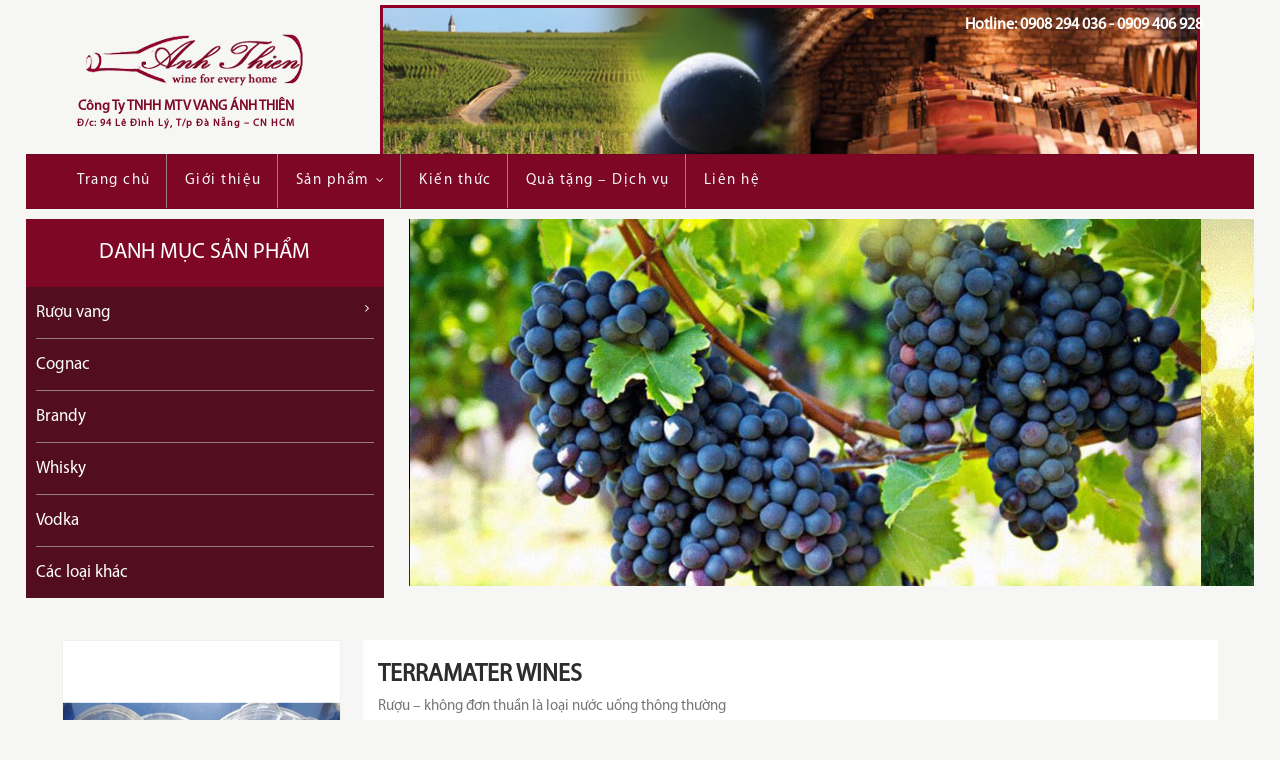

--- FILE ---
content_type: text/html; charset=UTF-8
request_url: https://ruouanhthien.com/
body_size: 17257
content:
<!DOCTYPE html>
<html lang="vi">
<head>
<meta charset="UTF-8" />
<link rel="profile" href="http://gmpg.org/xfn/11" />
<meta name='robots' content='index, follow, max-image-preview:large, max-snippet:-1, max-video-preview:-1' />

	<!-- This site is optimized with the Yoast SEO plugin v18.6 - https://yoast.com/wordpress/plugins/seo/ -->
	<title>TerraMater Wines - Công Ty TNHH MTV VANG ÁNH THIÊN</title>
	<link rel="canonical" href="https://ruouanhthien.com/" />
	<meta property="og:locale" content="vi_VN" />
	<meta property="og:type" content="website" />
	<meta property="og:title" content="TerraMater Wines - Công Ty TNHH MTV VANG ÁNH THIÊN" />
	<meta property="og:description" content="Rượu &#8211; không đơn thuần là loại nước uống thông thường" />
	<meta property="og:url" content="https://ruouanhthien.com/" />
	<meta property="og:site_name" content="Công Ty TNHH MTV VANG ÁNH THIÊN" />
	<meta property="article:modified_time" content="2022-04-10T09:36:19+00:00" />
	<meta name="twitter:card" content="summary_large_image" />
	<script type="application/ld+json" class="yoast-schema-graph">{"@context":"https://schema.org","@graph":[{"@type":"Organization","@id":"https://ruouanhthien.com/#organization","name":"Rượu Ánh Thiên","url":"https://ruouanhthien.com/","sameAs":[],"logo":{"@type":"ImageObject","@id":"https://ruouanhthien.com/#logo","inLanguage":"vi","url":"https://new.ruouanhthien.com/wp-content/uploads/2022/04/Loggo_AnhThien-1.png","contentUrl":"https://new.ruouanhthien.com/wp-content/uploads/2022/04/Loggo_AnhThien-1.png","width":242,"height":78,"caption":"Rượu Ánh Thiên"},"image":{"@id":"https://ruouanhthien.com/#logo"}},{"@type":"WebSite","@id":"https://ruouanhthien.com/#website","url":"https://ruouanhthien.com/","name":"Công Ty TNHH MTV VANG ÁNH THIÊN","description":"Đ/c: 94 Lê Đình Lý, T/p Đà Nẵng - CN HCM","publisher":{"@id":"https://ruouanhthien.com/#organization"},"potentialAction":[{"@type":"SearchAction","target":{"@type":"EntryPoint","urlTemplate":"https://ruouanhthien.com/?s={search_term_string}"},"query-input":"required name=search_term_string"}],"inLanguage":"vi"},{"@type":"WebPage","@id":"https://ruouanhthien.com/#webpage","url":"https://ruouanhthien.com/","name":"TerraMater Wines - Công Ty TNHH MTV VANG ÁNH THIÊN","isPartOf":{"@id":"https://ruouanhthien.com/#website"},"about":{"@id":"https://ruouanhthien.com/#organization"},"datePublished":"2019-03-19T06:44:04+00:00","dateModified":"2022-04-10T09:36:19+00:00","breadcrumb":{"@id":"https://ruouanhthien.com/#breadcrumb"},"inLanguage":"vi","potentialAction":[{"@type":"ReadAction","target":["https://ruouanhthien.com/"]}]},{"@type":"BreadcrumbList","@id":"https://ruouanhthien.com/#breadcrumb","itemListElement":[{"@type":"ListItem","position":1,"name":"Home"}]}]}</script>
	<!-- / Yoast SEO plugin. -->


<link rel='dns-prefetch' href='//fonts.googleapis.com' />
<link rel="alternate" type="application/rss+xml" title="Dòng thông tin Công Ty TNHH MTV VANG ÁNH THIÊN &raquo;" href="https://ruouanhthien.com/feed/" />
<link rel="alternate" type="application/rss+xml" title="Công Ty TNHH MTV VANG ÁNH THIÊN &raquo; Dòng bình luận" href="https://ruouanhthien.com/comments/feed/" />
<link rel="alternate" title="oNhúng (JSON)" type="application/json+oembed" href="https://ruouanhthien.com/wp-json/oembed/1.0/embed?url=https%3A%2F%2Fruouanhthien.com%2F" />
<link rel="alternate" title="oNhúng (XML)" type="text/xml+oembed" href="https://ruouanhthien.com/wp-json/oembed/1.0/embed?url=https%3A%2F%2Fruouanhthien.com%2F&#038;format=xml" />
<style id='wp-img-auto-sizes-contain-inline-css' type='text/css'>
img:is([sizes=auto i],[sizes^="auto," i]){contain-intrinsic-size:3000px 1500px}
/*# sourceURL=wp-img-auto-sizes-contain-inline-css */
</style>
<style id='wp-emoji-styles-inline-css' type='text/css'>

	img.wp-smiley, img.emoji {
		display: inline !important;
		border: none !important;
		box-shadow: none !important;
		height: 1em !important;
		width: 1em !important;
		margin: 0 0.07em !important;
		vertical-align: -0.1em !important;
		background: none !important;
		padding: 0 !important;
	}
/*# sourceURL=wp-emoji-styles-inline-css */
</style>
<style id='wp-block-library-inline-css' type='text/css'>
:root{--wp-block-synced-color:#7a00df;--wp-block-synced-color--rgb:122,0,223;--wp-bound-block-color:var(--wp-block-synced-color);--wp-editor-canvas-background:#ddd;--wp-admin-theme-color:#007cba;--wp-admin-theme-color--rgb:0,124,186;--wp-admin-theme-color-darker-10:#006ba1;--wp-admin-theme-color-darker-10--rgb:0,107,160.5;--wp-admin-theme-color-darker-20:#005a87;--wp-admin-theme-color-darker-20--rgb:0,90,135;--wp-admin-border-width-focus:2px}@media (min-resolution:192dpi){:root{--wp-admin-border-width-focus:1.5px}}.wp-element-button{cursor:pointer}:root .has-very-light-gray-background-color{background-color:#eee}:root .has-very-dark-gray-background-color{background-color:#313131}:root .has-very-light-gray-color{color:#eee}:root .has-very-dark-gray-color{color:#313131}:root .has-vivid-green-cyan-to-vivid-cyan-blue-gradient-background{background:linear-gradient(135deg,#00d084,#0693e3)}:root .has-purple-crush-gradient-background{background:linear-gradient(135deg,#34e2e4,#4721fb 50%,#ab1dfe)}:root .has-hazy-dawn-gradient-background{background:linear-gradient(135deg,#faaca8,#dad0ec)}:root .has-subdued-olive-gradient-background{background:linear-gradient(135deg,#fafae1,#67a671)}:root .has-atomic-cream-gradient-background{background:linear-gradient(135deg,#fdd79a,#004a59)}:root .has-nightshade-gradient-background{background:linear-gradient(135deg,#330968,#31cdcf)}:root .has-midnight-gradient-background{background:linear-gradient(135deg,#020381,#2874fc)}:root{--wp--preset--font-size--normal:16px;--wp--preset--font-size--huge:42px}.has-regular-font-size{font-size:1em}.has-larger-font-size{font-size:2.625em}.has-normal-font-size{font-size:var(--wp--preset--font-size--normal)}.has-huge-font-size{font-size:var(--wp--preset--font-size--huge)}.has-text-align-center{text-align:center}.has-text-align-left{text-align:left}.has-text-align-right{text-align:right}.has-fit-text{white-space:nowrap!important}#end-resizable-editor-section{display:none}.aligncenter{clear:both}.items-justified-left{justify-content:flex-start}.items-justified-center{justify-content:center}.items-justified-right{justify-content:flex-end}.items-justified-space-between{justify-content:space-between}.screen-reader-text{border:0;clip-path:inset(50%);height:1px;margin:-1px;overflow:hidden;padding:0;position:absolute;width:1px;word-wrap:normal!important}.screen-reader-text:focus{background-color:#ddd;clip-path:none;color:#444;display:block;font-size:1em;height:auto;left:5px;line-height:normal;padding:15px 23px 14px;text-decoration:none;top:5px;width:auto;z-index:100000}html :where(.has-border-color){border-style:solid}html :where([style*=border-top-color]){border-top-style:solid}html :where([style*=border-right-color]){border-right-style:solid}html :where([style*=border-bottom-color]){border-bottom-style:solid}html :where([style*=border-left-color]){border-left-style:solid}html :where([style*=border-width]){border-style:solid}html :where([style*=border-top-width]){border-top-style:solid}html :where([style*=border-right-width]){border-right-style:solid}html :where([style*=border-bottom-width]){border-bottom-style:solid}html :where([style*=border-left-width]){border-left-style:solid}html :where(img[class*=wp-image-]){height:auto;max-width:100%}:where(figure){margin:0 0 1em}html :where(.is-position-sticky){--wp-admin--admin-bar--position-offset:var(--wp-admin--admin-bar--height,0px)}@media screen and (max-width:600px){html :where(.is-position-sticky){--wp-admin--admin-bar--position-offset:0px}}

/*# sourceURL=wp-block-library-inline-css */
</style><style id='wp-block-heading-inline-css' type='text/css'>
h1:where(.wp-block-heading).has-background,h2:where(.wp-block-heading).has-background,h3:where(.wp-block-heading).has-background,h4:where(.wp-block-heading).has-background,h5:where(.wp-block-heading).has-background,h6:where(.wp-block-heading).has-background{padding:1.25em 2.375em}h1.has-text-align-left[style*=writing-mode]:where([style*=vertical-lr]),h1.has-text-align-right[style*=writing-mode]:where([style*=vertical-rl]),h2.has-text-align-left[style*=writing-mode]:where([style*=vertical-lr]),h2.has-text-align-right[style*=writing-mode]:where([style*=vertical-rl]),h3.has-text-align-left[style*=writing-mode]:where([style*=vertical-lr]),h3.has-text-align-right[style*=writing-mode]:where([style*=vertical-rl]),h4.has-text-align-left[style*=writing-mode]:where([style*=vertical-lr]),h4.has-text-align-right[style*=writing-mode]:where([style*=vertical-rl]),h5.has-text-align-left[style*=writing-mode]:where([style*=vertical-lr]),h5.has-text-align-right[style*=writing-mode]:where([style*=vertical-rl]),h6.has-text-align-left[style*=writing-mode]:where([style*=vertical-lr]),h6.has-text-align-right[style*=writing-mode]:where([style*=vertical-rl]){rotate:180deg}
/*# sourceURL=https://ruouanhthien.com/wp-includes/blocks/heading/style.min.css */
</style>
<style id='wp-block-image-inline-css' type='text/css'>
.wp-block-image>a,.wp-block-image>figure>a{display:inline-block}.wp-block-image img{box-sizing:border-box;height:auto;max-width:100%;vertical-align:bottom}@media not (prefers-reduced-motion){.wp-block-image img.hide{visibility:hidden}.wp-block-image img.show{animation:show-content-image .4s}}.wp-block-image[style*=border-radius] img,.wp-block-image[style*=border-radius]>a{border-radius:inherit}.wp-block-image.has-custom-border img{box-sizing:border-box}.wp-block-image.aligncenter{text-align:center}.wp-block-image.alignfull>a,.wp-block-image.alignwide>a{width:100%}.wp-block-image.alignfull img,.wp-block-image.alignwide img{height:auto;width:100%}.wp-block-image .aligncenter,.wp-block-image .alignleft,.wp-block-image .alignright,.wp-block-image.aligncenter,.wp-block-image.alignleft,.wp-block-image.alignright{display:table}.wp-block-image .aligncenter>figcaption,.wp-block-image .alignleft>figcaption,.wp-block-image .alignright>figcaption,.wp-block-image.aligncenter>figcaption,.wp-block-image.alignleft>figcaption,.wp-block-image.alignright>figcaption{caption-side:bottom;display:table-caption}.wp-block-image .alignleft{float:left;margin:.5em 1em .5em 0}.wp-block-image .alignright{float:right;margin:.5em 0 .5em 1em}.wp-block-image .aligncenter{margin-left:auto;margin-right:auto}.wp-block-image :where(figcaption){margin-bottom:1em;margin-top:.5em}.wp-block-image.is-style-circle-mask img{border-radius:9999px}@supports ((-webkit-mask-image:none) or (mask-image:none)) or (-webkit-mask-image:none){.wp-block-image.is-style-circle-mask img{border-radius:0;-webkit-mask-image:url('data:image/svg+xml;utf8,<svg viewBox="0 0 100 100" xmlns="http://www.w3.org/2000/svg"><circle cx="50" cy="50" r="50"/></svg>');mask-image:url('data:image/svg+xml;utf8,<svg viewBox="0 0 100 100" xmlns="http://www.w3.org/2000/svg"><circle cx="50" cy="50" r="50"/></svg>');mask-mode:alpha;-webkit-mask-position:center;mask-position:center;-webkit-mask-repeat:no-repeat;mask-repeat:no-repeat;-webkit-mask-size:contain;mask-size:contain}}:root :where(.wp-block-image.is-style-rounded img,.wp-block-image .is-style-rounded img){border-radius:9999px}.wp-block-image figure{margin:0}.wp-lightbox-container{display:flex;flex-direction:column;position:relative}.wp-lightbox-container img{cursor:zoom-in}.wp-lightbox-container img:hover+button{opacity:1}.wp-lightbox-container button{align-items:center;backdrop-filter:blur(16px) saturate(180%);background-color:#5a5a5a40;border:none;border-radius:4px;cursor:zoom-in;display:flex;height:20px;justify-content:center;opacity:0;padding:0;position:absolute;right:16px;text-align:center;top:16px;width:20px;z-index:100}@media not (prefers-reduced-motion){.wp-lightbox-container button{transition:opacity .2s ease}}.wp-lightbox-container button:focus-visible{outline:3px auto #5a5a5a40;outline:3px auto -webkit-focus-ring-color;outline-offset:3px}.wp-lightbox-container button:hover{cursor:pointer;opacity:1}.wp-lightbox-container button:focus{opacity:1}.wp-lightbox-container button:focus,.wp-lightbox-container button:hover,.wp-lightbox-container button:not(:hover):not(:active):not(.has-background){background-color:#5a5a5a40;border:none}.wp-lightbox-overlay{box-sizing:border-box;cursor:zoom-out;height:100vh;left:0;overflow:hidden;position:fixed;top:0;visibility:hidden;width:100%;z-index:100000}.wp-lightbox-overlay .close-button{align-items:center;cursor:pointer;display:flex;justify-content:center;min-height:40px;min-width:40px;padding:0;position:absolute;right:calc(env(safe-area-inset-right) + 16px);top:calc(env(safe-area-inset-top) + 16px);z-index:5000000}.wp-lightbox-overlay .close-button:focus,.wp-lightbox-overlay .close-button:hover,.wp-lightbox-overlay .close-button:not(:hover):not(:active):not(.has-background){background:none;border:none}.wp-lightbox-overlay .lightbox-image-container{height:var(--wp--lightbox-container-height);left:50%;overflow:hidden;position:absolute;top:50%;transform:translate(-50%,-50%);transform-origin:top left;width:var(--wp--lightbox-container-width);z-index:9999999999}.wp-lightbox-overlay .wp-block-image{align-items:center;box-sizing:border-box;display:flex;height:100%;justify-content:center;margin:0;position:relative;transform-origin:0 0;width:100%;z-index:3000000}.wp-lightbox-overlay .wp-block-image img{height:var(--wp--lightbox-image-height);min-height:var(--wp--lightbox-image-height);min-width:var(--wp--lightbox-image-width);width:var(--wp--lightbox-image-width)}.wp-lightbox-overlay .wp-block-image figcaption{display:none}.wp-lightbox-overlay button{background:none;border:none}.wp-lightbox-overlay .scrim{background-color:#fff;height:100%;opacity:.9;position:absolute;width:100%;z-index:2000000}.wp-lightbox-overlay.active{visibility:visible}@media not (prefers-reduced-motion){.wp-lightbox-overlay.active{animation:turn-on-visibility .25s both}.wp-lightbox-overlay.active img{animation:turn-on-visibility .35s both}.wp-lightbox-overlay.show-closing-animation:not(.active){animation:turn-off-visibility .35s both}.wp-lightbox-overlay.show-closing-animation:not(.active) img{animation:turn-off-visibility .25s both}.wp-lightbox-overlay.zoom.active{animation:none;opacity:1;visibility:visible}.wp-lightbox-overlay.zoom.active .lightbox-image-container{animation:lightbox-zoom-in .4s}.wp-lightbox-overlay.zoom.active .lightbox-image-container img{animation:none}.wp-lightbox-overlay.zoom.active .scrim{animation:turn-on-visibility .4s forwards}.wp-lightbox-overlay.zoom.show-closing-animation:not(.active){animation:none}.wp-lightbox-overlay.zoom.show-closing-animation:not(.active) .lightbox-image-container{animation:lightbox-zoom-out .4s}.wp-lightbox-overlay.zoom.show-closing-animation:not(.active) .lightbox-image-container img{animation:none}.wp-lightbox-overlay.zoom.show-closing-animation:not(.active) .scrim{animation:turn-off-visibility .4s forwards}}@keyframes show-content-image{0%{visibility:hidden}99%{visibility:hidden}to{visibility:visible}}@keyframes turn-on-visibility{0%{opacity:0}to{opacity:1}}@keyframes turn-off-visibility{0%{opacity:1;visibility:visible}99%{opacity:0;visibility:visible}to{opacity:0;visibility:hidden}}@keyframes lightbox-zoom-in{0%{transform:translate(calc((-100vw + var(--wp--lightbox-scrollbar-width))/2 + var(--wp--lightbox-initial-left-position)),calc(-50vh + var(--wp--lightbox-initial-top-position))) scale(var(--wp--lightbox-scale))}to{transform:translate(-50%,-50%) scale(1)}}@keyframes lightbox-zoom-out{0%{transform:translate(-50%,-50%) scale(1);visibility:visible}99%{visibility:visible}to{transform:translate(calc((-100vw + var(--wp--lightbox-scrollbar-width))/2 + var(--wp--lightbox-initial-left-position)),calc(-50vh + var(--wp--lightbox-initial-top-position))) scale(var(--wp--lightbox-scale));visibility:hidden}}
/*# sourceURL=https://ruouanhthien.com/wp-includes/blocks/image/style.min.css */
</style>
<style id='wp-block-latest-posts-inline-css' type='text/css'>
.wp-block-latest-posts{box-sizing:border-box}.wp-block-latest-posts.alignleft{margin-right:2em}.wp-block-latest-posts.alignright{margin-left:2em}.wp-block-latest-posts.wp-block-latest-posts__list{list-style:none}.wp-block-latest-posts.wp-block-latest-posts__list li{clear:both;overflow-wrap:break-word}.wp-block-latest-posts.is-grid{display:flex;flex-wrap:wrap}.wp-block-latest-posts.is-grid li{margin:0 1.25em 1.25em 0;width:100%}@media (min-width:600px){.wp-block-latest-posts.columns-2 li{width:calc(50% - .625em)}.wp-block-latest-posts.columns-2 li:nth-child(2n){margin-right:0}.wp-block-latest-posts.columns-3 li{width:calc(33.33333% - .83333em)}.wp-block-latest-posts.columns-3 li:nth-child(3n){margin-right:0}.wp-block-latest-posts.columns-4 li{width:calc(25% - .9375em)}.wp-block-latest-posts.columns-4 li:nth-child(4n){margin-right:0}.wp-block-latest-posts.columns-5 li{width:calc(20% - 1em)}.wp-block-latest-posts.columns-5 li:nth-child(5n){margin-right:0}.wp-block-latest-posts.columns-6 li{width:calc(16.66667% - 1.04167em)}.wp-block-latest-posts.columns-6 li:nth-child(6n){margin-right:0}}:root :where(.wp-block-latest-posts.is-grid){padding:0}:root :where(.wp-block-latest-posts.wp-block-latest-posts__list){padding-left:0}.wp-block-latest-posts__post-author,.wp-block-latest-posts__post-date{display:block;font-size:.8125em}.wp-block-latest-posts__post-excerpt,.wp-block-latest-posts__post-full-content{margin-bottom:1em;margin-top:.5em}.wp-block-latest-posts__featured-image a{display:inline-block}.wp-block-latest-posts__featured-image img{height:auto;max-width:100%;width:auto}.wp-block-latest-posts__featured-image.alignleft{float:left;margin-right:1em}.wp-block-latest-posts__featured-image.alignright{float:right;margin-left:1em}.wp-block-latest-posts__featured-image.aligncenter{margin-bottom:1em;text-align:center}
/*# sourceURL=https://ruouanhthien.com/wp-includes/blocks/latest-posts/style.min.css */
</style>
<style id='wp-block-group-inline-css' type='text/css'>
.wp-block-group{box-sizing:border-box}:where(.wp-block-group.wp-block-group-is-layout-constrained){position:relative}
/*# sourceURL=https://ruouanhthien.com/wp-includes/blocks/group/style.min.css */
</style>
<link rel='stylesheet' id='wc-blocks-vendors-style-css' href='https://ruouanhthien.com/wp-content/plugins/woocommerce/packages/woocommerce-blocks/build/wc-blocks-vendors-style.css?ver=6.9.0' type='text/css' media='all' />
<link rel='stylesheet' id='wc-blocks-style-css' href='https://ruouanhthien.com/wp-content/plugins/woocommerce/packages/woocommerce-blocks/build/wc-blocks-style.css?ver=6.9.0' type='text/css' media='all' />
<style id='global-styles-inline-css' type='text/css'>
:root{--wp--preset--aspect-ratio--square: 1;--wp--preset--aspect-ratio--4-3: 4/3;--wp--preset--aspect-ratio--3-4: 3/4;--wp--preset--aspect-ratio--3-2: 3/2;--wp--preset--aspect-ratio--2-3: 2/3;--wp--preset--aspect-ratio--16-9: 16/9;--wp--preset--aspect-ratio--9-16: 9/16;--wp--preset--color--black: #000000;--wp--preset--color--cyan-bluish-gray: #abb8c3;--wp--preset--color--white: #ffffff;--wp--preset--color--pale-pink: #f78da7;--wp--preset--color--vivid-red: #cf2e2e;--wp--preset--color--luminous-vivid-orange: #ff6900;--wp--preset--color--luminous-vivid-amber: #fcb900;--wp--preset--color--light-green-cyan: #7bdcb5;--wp--preset--color--vivid-green-cyan: #00d084;--wp--preset--color--pale-cyan-blue: #8ed1fc;--wp--preset--color--vivid-cyan-blue: #0693e3;--wp--preset--color--vivid-purple: #9b51e0;--wp--preset--gradient--vivid-cyan-blue-to-vivid-purple: linear-gradient(135deg,rgb(6,147,227) 0%,rgb(155,81,224) 100%);--wp--preset--gradient--light-green-cyan-to-vivid-green-cyan: linear-gradient(135deg,rgb(122,220,180) 0%,rgb(0,208,130) 100%);--wp--preset--gradient--luminous-vivid-amber-to-luminous-vivid-orange: linear-gradient(135deg,rgb(252,185,0) 0%,rgb(255,105,0) 100%);--wp--preset--gradient--luminous-vivid-orange-to-vivid-red: linear-gradient(135deg,rgb(255,105,0) 0%,rgb(207,46,46) 100%);--wp--preset--gradient--very-light-gray-to-cyan-bluish-gray: linear-gradient(135deg,rgb(238,238,238) 0%,rgb(169,184,195) 100%);--wp--preset--gradient--cool-to-warm-spectrum: linear-gradient(135deg,rgb(74,234,220) 0%,rgb(151,120,209) 20%,rgb(207,42,186) 40%,rgb(238,44,130) 60%,rgb(251,105,98) 80%,rgb(254,248,76) 100%);--wp--preset--gradient--blush-light-purple: linear-gradient(135deg,rgb(255,206,236) 0%,rgb(152,150,240) 100%);--wp--preset--gradient--blush-bordeaux: linear-gradient(135deg,rgb(254,205,165) 0%,rgb(254,45,45) 50%,rgb(107,0,62) 100%);--wp--preset--gradient--luminous-dusk: linear-gradient(135deg,rgb(255,203,112) 0%,rgb(199,81,192) 50%,rgb(65,88,208) 100%);--wp--preset--gradient--pale-ocean: linear-gradient(135deg,rgb(255,245,203) 0%,rgb(182,227,212) 50%,rgb(51,167,181) 100%);--wp--preset--gradient--electric-grass: linear-gradient(135deg,rgb(202,248,128) 0%,rgb(113,206,126) 100%);--wp--preset--gradient--midnight: linear-gradient(135deg,rgb(2,3,129) 0%,rgb(40,116,252) 100%);--wp--preset--font-size--small: 13px;--wp--preset--font-size--medium: 20px;--wp--preset--font-size--large: 36px;--wp--preset--font-size--x-large: 42px;--wp--preset--spacing--20: 0.44rem;--wp--preset--spacing--30: 0.67rem;--wp--preset--spacing--40: 1rem;--wp--preset--spacing--50: 1.5rem;--wp--preset--spacing--60: 2.25rem;--wp--preset--spacing--70: 3.38rem;--wp--preset--spacing--80: 5.06rem;--wp--preset--shadow--natural: 6px 6px 9px rgba(0, 0, 0, 0.2);--wp--preset--shadow--deep: 12px 12px 50px rgba(0, 0, 0, 0.4);--wp--preset--shadow--sharp: 6px 6px 0px rgba(0, 0, 0, 0.2);--wp--preset--shadow--outlined: 6px 6px 0px -3px rgb(255, 255, 255), 6px 6px rgb(0, 0, 0);--wp--preset--shadow--crisp: 6px 6px 0px rgb(0, 0, 0);}:where(.is-layout-flex){gap: 0.5em;}:where(.is-layout-grid){gap: 0.5em;}body .is-layout-flex{display: flex;}.is-layout-flex{flex-wrap: wrap;align-items: center;}.is-layout-flex > :is(*, div){margin: 0;}body .is-layout-grid{display: grid;}.is-layout-grid > :is(*, div){margin: 0;}:where(.wp-block-columns.is-layout-flex){gap: 2em;}:where(.wp-block-columns.is-layout-grid){gap: 2em;}:where(.wp-block-post-template.is-layout-flex){gap: 1.25em;}:where(.wp-block-post-template.is-layout-grid){gap: 1.25em;}.has-black-color{color: var(--wp--preset--color--black) !important;}.has-cyan-bluish-gray-color{color: var(--wp--preset--color--cyan-bluish-gray) !important;}.has-white-color{color: var(--wp--preset--color--white) !important;}.has-pale-pink-color{color: var(--wp--preset--color--pale-pink) !important;}.has-vivid-red-color{color: var(--wp--preset--color--vivid-red) !important;}.has-luminous-vivid-orange-color{color: var(--wp--preset--color--luminous-vivid-orange) !important;}.has-luminous-vivid-amber-color{color: var(--wp--preset--color--luminous-vivid-amber) !important;}.has-light-green-cyan-color{color: var(--wp--preset--color--light-green-cyan) !important;}.has-vivid-green-cyan-color{color: var(--wp--preset--color--vivid-green-cyan) !important;}.has-pale-cyan-blue-color{color: var(--wp--preset--color--pale-cyan-blue) !important;}.has-vivid-cyan-blue-color{color: var(--wp--preset--color--vivid-cyan-blue) !important;}.has-vivid-purple-color{color: var(--wp--preset--color--vivid-purple) !important;}.has-black-background-color{background-color: var(--wp--preset--color--black) !important;}.has-cyan-bluish-gray-background-color{background-color: var(--wp--preset--color--cyan-bluish-gray) !important;}.has-white-background-color{background-color: var(--wp--preset--color--white) !important;}.has-pale-pink-background-color{background-color: var(--wp--preset--color--pale-pink) !important;}.has-vivid-red-background-color{background-color: var(--wp--preset--color--vivid-red) !important;}.has-luminous-vivid-orange-background-color{background-color: var(--wp--preset--color--luminous-vivid-orange) !important;}.has-luminous-vivid-amber-background-color{background-color: var(--wp--preset--color--luminous-vivid-amber) !important;}.has-light-green-cyan-background-color{background-color: var(--wp--preset--color--light-green-cyan) !important;}.has-vivid-green-cyan-background-color{background-color: var(--wp--preset--color--vivid-green-cyan) !important;}.has-pale-cyan-blue-background-color{background-color: var(--wp--preset--color--pale-cyan-blue) !important;}.has-vivid-cyan-blue-background-color{background-color: var(--wp--preset--color--vivid-cyan-blue) !important;}.has-vivid-purple-background-color{background-color: var(--wp--preset--color--vivid-purple) !important;}.has-black-border-color{border-color: var(--wp--preset--color--black) !important;}.has-cyan-bluish-gray-border-color{border-color: var(--wp--preset--color--cyan-bluish-gray) !important;}.has-white-border-color{border-color: var(--wp--preset--color--white) !important;}.has-pale-pink-border-color{border-color: var(--wp--preset--color--pale-pink) !important;}.has-vivid-red-border-color{border-color: var(--wp--preset--color--vivid-red) !important;}.has-luminous-vivid-orange-border-color{border-color: var(--wp--preset--color--luminous-vivid-orange) !important;}.has-luminous-vivid-amber-border-color{border-color: var(--wp--preset--color--luminous-vivid-amber) !important;}.has-light-green-cyan-border-color{border-color: var(--wp--preset--color--light-green-cyan) !important;}.has-vivid-green-cyan-border-color{border-color: var(--wp--preset--color--vivid-green-cyan) !important;}.has-pale-cyan-blue-border-color{border-color: var(--wp--preset--color--pale-cyan-blue) !important;}.has-vivid-cyan-blue-border-color{border-color: var(--wp--preset--color--vivid-cyan-blue) !important;}.has-vivid-purple-border-color{border-color: var(--wp--preset--color--vivid-purple) !important;}.has-vivid-cyan-blue-to-vivid-purple-gradient-background{background: var(--wp--preset--gradient--vivid-cyan-blue-to-vivid-purple) !important;}.has-light-green-cyan-to-vivid-green-cyan-gradient-background{background: var(--wp--preset--gradient--light-green-cyan-to-vivid-green-cyan) !important;}.has-luminous-vivid-amber-to-luminous-vivid-orange-gradient-background{background: var(--wp--preset--gradient--luminous-vivid-amber-to-luminous-vivid-orange) !important;}.has-luminous-vivid-orange-to-vivid-red-gradient-background{background: var(--wp--preset--gradient--luminous-vivid-orange-to-vivid-red) !important;}.has-very-light-gray-to-cyan-bluish-gray-gradient-background{background: var(--wp--preset--gradient--very-light-gray-to-cyan-bluish-gray) !important;}.has-cool-to-warm-spectrum-gradient-background{background: var(--wp--preset--gradient--cool-to-warm-spectrum) !important;}.has-blush-light-purple-gradient-background{background: var(--wp--preset--gradient--blush-light-purple) !important;}.has-blush-bordeaux-gradient-background{background: var(--wp--preset--gradient--blush-bordeaux) !important;}.has-luminous-dusk-gradient-background{background: var(--wp--preset--gradient--luminous-dusk) !important;}.has-pale-ocean-gradient-background{background: var(--wp--preset--gradient--pale-ocean) !important;}.has-electric-grass-gradient-background{background: var(--wp--preset--gradient--electric-grass) !important;}.has-midnight-gradient-background{background: var(--wp--preset--gradient--midnight) !important;}.has-small-font-size{font-size: var(--wp--preset--font-size--small) !important;}.has-medium-font-size{font-size: var(--wp--preset--font-size--medium) !important;}.has-large-font-size{font-size: var(--wp--preset--font-size--large) !important;}.has-x-large-font-size{font-size: var(--wp--preset--font-size--x-large) !important;}
/*# sourceURL=global-styles-inline-css */
</style>

<style id='classic-theme-styles-inline-css' type='text/css'>
/*! This file is auto-generated */
.wp-block-button__link{color:#fff;background-color:#32373c;border-radius:9999px;box-shadow:none;text-decoration:none;padding:calc(.667em + 2px) calc(1.333em + 2px);font-size:1.125em}.wp-block-file__button{background:#32373c;color:#fff;text-decoration:none}
/*# sourceURL=/wp-includes/css/classic-themes.min.css */
</style>
<link rel='stylesheet' id='contact-form-7-css' href='https://ruouanhthien.com/wp-content/plugins/contact-form-7/includes/css/styles.css?ver=5.5.6' type='text/css' media='all' />
<link rel='stylesheet' id='sp-wps-font-awesome-css' href='https://ruouanhthien.com/wp-content/plugins/woo-product-slider/src/Frontend/assets/css/font-awesome.min.css?ver=2.5.2' type='text/css' media='all' />
<link rel='stylesheet' id='sp-wps-slick-css' href='https://ruouanhthien.com/wp-content/plugins/woo-product-slider/src/Frontend/assets/css/slick.min.css?ver=2.5.2' type='text/css' media='all' />
<link rel='stylesheet' id='sp-wps-style-css' href='https://ruouanhthien.com/wp-content/plugins/woo-product-slider/src/Frontend/assets/css/style.min.css?ver=2.5.2' type='text/css' media='all' />
<style id='sp-wps-style-inline-css' type='text/css'>
 #wps-slider-section.wps-slider-section-350 .sp-woo-product-slider-section-title{ color: #444444; font-size: 22px; }#wps-slider-section #sp-woo-product-slider-350.wps-product-section ul.slick-dots li button{ background-color:#cccccc; } #wps-slider-section #sp-woo-product-slider-350.wps-product-section ul.slick-dots li.slick-active button{ background-color:#333333; }#wps-slider-section #sp-woo-product-slider-350.wps-product-section .slick-arrow { color:#444444; background-color:transparent; border: 1px solid #aaaaaa; } #wps-slider-section #sp-woo-product-slider-350.wps-product-section .slick-arrow:hover { color:#ffffff; background-color:#444444; border-color:#444444; }#wps-slider-section #sp-woo-product-slider-350 .wpsf-product-title a{ color: #444444; font-size: 15px; } #wps-slider-section #sp-woo-product-slider-350 .wpsf-product-title a:hover{ color: #955b89; }#wps-slider-section #sp-woo-product-slider-350 .wpsf-product-price { color: #222222; font-size: 14; } #wps-slider-section #sp-woo-product-slider-350 .wpsf-product-price del span { color: #888888; }#wps-slider-section #sp-woo-product-slider-350 .wps-product-section .star-rating:before { color: #F4C100; } #wps-slider-section #sp-woo-product-slider-350 .wps-product-section .star-rating span:before{ color: #C8C8C8; }#wps-slider-section #sp-woo-product-slider-350 .wpsf-cart-button a:not(.sp-wqvpro-view-button):not(.sp-wqv-view-button){ color: #444444; background-color: transparent; border: 1px solid #222222; } #wps-slider-section #sp-woo-product-slider-350 .wpsf-cart-button a:not(.sp-wqvpro-view-button):not(.sp-wqv-view-button):hover, #wps-slider-section #sp-woo-product-slider-350 .wpsf-cart-button a.added_to_cart{ color: #ffffff; background-color: #222222; border-color: #222222; }#wps-slider-section #sp-woo-product-slider-350.sp-wps-theme_one .wps-product-image { border: 1px solid #dddddd;}#wps-slider-section #sp-woo-product-slider-350.sp-wps-theme_one .wpsf-product:hover .wps-product-image { border-color: #dddddd;}
/*# sourceURL=sp-wps-style-inline-css */
</style>
<link rel='stylesheet' id='woocommerce-layout-css' href='https://ruouanhthien.com/wp-content/plugins/woocommerce/assets/css/woocommerce-layout.css?ver=6.3.1' type='text/css' media='all' />
<link rel='stylesheet' id='woocommerce-smallscreen-css' href='https://ruouanhthien.com/wp-content/plugins/woocommerce/assets/css/woocommerce-smallscreen.css?ver=6.3.1' type='text/css' media='only screen and (max-width: 768px)' />
<link rel='stylesheet' id='woocommerce-general-css' href='https://ruouanhthien.com/wp-content/plugins/woocommerce/assets/css/woocommerce.css?ver=6.3.1' type='text/css' media='all' />
<style id='woocommerce-inline-inline-css' type='text/css'>
.woocommerce form .form-row .required { visibility: visible; }
/*# sourceURL=woocommerce-inline-inline-css */
</style>
<link rel='stylesheet' id='dashicons-css' href='https://ruouanhthien.com/wp-includes/css/dashicons.min.css?ver=6.9' type='text/css' media='all' />
<link rel='stylesheet' id='shoppingcart-style-css' href='https://ruouanhthien.com/wp-content/themes/shoppingcart/style.css?ver=6.9' type='text/css' media='all' />
<style id='shoppingcart-style-inline-css' type='text/css'>
/* Nav, links and hover */

		a,
		#site-title a,
		ul li a:hover,
		ol li a:hover,
		.main-navigation a:hover, /* Navigation */
		.main-navigation ul li.current-menu-item a,
		.main-navigation ul li.current_page_ancestor a,
		.main-navigation ul li.current-menu-ancestor a,
		.main-navigation ul li.current_page_item a,
		.main-navigation ul li:hover > a,
		.main-navigation li.current-menu-ancestor.menu-item-has-children > a:after,
		.main-navigation li.current-menu-item.menu-item-has-children > a:after,
		.main-navigation ul li:hover > a:after,
		.main-navigation li.menu-item-has-children > a:hover:after,
		.main-navigation li.page_item_has_children > a:hover:after,
		.main-navigation ul li ul li a:hover,
		.main-navigation ul li ul li:hover > a,
		.main-navigation ul li.current-menu-item ul li a:hover,
		.side-menu-wrap .side-nav-wrap a:hover, /* Side Menu */
		.top-bar .top-bar-menu a:hover,
		.entry-title a:hover, /* Post */--
		.entry-title a:focus,
		.entry-title a:active,
		.entry-meta a:hover,
		.image-navigation .nav-links a,
		.widget ul li a:hover, /* Widgets */
		.widget-title a:hover,
		.widget_contact ul li a:hover,
		.site-info .copyright a:hover, /* Footer */
		#colophon .widget ul li a:hover,
		.gutenberg .entry-meta .author a {
			color: #7d0725;
		}

		.main-navigation ul li ul,
		#search-box input[type="search"] {
			border-color: #7d0725;
		}

		#search-box .woocommerce-product-search button[type="submit"] {
			background-color: #7d0725;
		}

		/* Webkit */
		::selection {
			background: #7d0725;
			color: #fff;
		}

		/* Gecko/Mozilla */
		::-moz-selection {
			background: #7d0725;
			color: #fff;
		}

		/* Accessibility
		================================================== */
		.screen-reader-text:hover,
		.screen-reader-text:active,
		.screen-reader-text:focus {
			background-color: #f1f1f1;
			color: #7d0725;
		}

		/* Default Buttons
		================================================== */
		input[type="reset"],/* Forms  */
		input[type="button"],
		input[type="submit"],
		.btn-default,
		.main-slider .flex-control-nav a.flex-active,
		.main-slider .flex-control-nav a:hover,
		.go-to-top .icon-bg,
		.search-submit,
		.vivid-red,
		.view-more-btn {
			background-color: #7d0725;
		}

		/* #bbpress
		================================================== */
		#bbpress-forums .bbp-topics a:hover {
			color: #7d0725;
		}

		.bbp-submit-wrapper button.submit {
			background-color: #7d0725;
			border: 1px solid #7d0725;
		}

		/* Woocommerce
		================================================== */
		.woocommerce #respond input#submit,
		.woocommerce a.button, 
		.woocommerce button.button, 
		.woocommerce input.button,
		.woocommerce #respond input#submit.alt,
		.woocommerce a.button.alt, 
		.woocommerce button.button.alt, 
		.woocommerce input.button.alt,
		.woocommerce span.onsale,
		.woocommerce-demo-store p.demo_store,
		.wl-counter,
		.header-right .cart-value,
		.archive.woocommerce span.onsale:before,
		.woocommerce ul.products li.product .button:hover,
		.woocommerce .woocommerce-product-search button[type="submit"],
		.woocommerce button.button.alt.disabled, 
		.woocommerce button.button.alt.disabled:hover {
			background-color: #7d0725;
		}

		.woocommerce .woocommerce-message:before,
		.woocommerce ul.products li.product .price ins,
		.product_list_widget ins,
		.price_slider_amount .price_label,
		.woocommerce div.product .out-of-stock {
			color: #7d0725;
		}

		.woocommerce ul.products li.product .button:hover,
		.woocommerce div.product .woocommerce-tabs ul.tabs li.active {
			border-color: #7d0725;
		}

		/* Catalog Menu
		================================================== */
		.catalog-slider-promotion-wrap .catalog-menu .title-highlight > a:after,
		.catalog-menu > ul > li:after {
			background-color: #7d0725;
		}

		.catalog-menu a:hover {
			color: #f77426;
		}

		/* ShoppingCart Widgets
		================================================== */

		.shoppingcart-grid-product .product-item-action .button:hover,
		.shoppingcart-grid-product .product-item-action .product_add_to_wishlist:hover,
		.product-item-action .yith-wcwl-add-button a.add_to_wishlist:hover,
		.sc-grid-product-img .onsale:before {
			background-color: #7d0725;
		}

		.woocommerce-Price-amount.amount {
			color: #7d0725;
		}
/*# sourceURL=shoppingcart-style-inline-css */
</style>
<link rel='stylesheet' id='font-awesome-css' href='https://ruouanhthien.com/wp-content/themes/shoppingcart/assets/font-awesome/css/font-awesome.min.css?ver=6.9' type='text/css' media='all' />
<link rel='stylesheet' id='shoppingcart-responsive-css' href='https://ruouanhthien.com/wp-content/themes/shoppingcart/css/responsive.css?ver=6.9' type='text/css' media='all' />
<link rel='stylesheet' id='shoppingcart-google-fonts-css' href='//fonts.googleapis.com/css?family=Roboto%3A300%2C400%2C400i%2C500%2C600%2C700&#038;ver=6.9' type='text/css' media='all' />
<link rel='stylesheet' id='wp-block-paragraph-css' href='https://ruouanhthien.com/wp-includes/blocks/paragraph/style.min.css?ver=6.9' type='text/css' media='all' />
<script type="text/javascript" src="https://ruouanhthien.com/wp-includes/js/jquery/jquery.min.js?ver=3.7.1" id="jquery-core-js"></script>
<script type="text/javascript" src="https://ruouanhthien.com/wp-includes/js/jquery/jquery-migrate.min.js?ver=3.4.1" id="jquery-migrate-js"></script>
<link rel="https://api.w.org/" href="https://ruouanhthien.com/wp-json/" /><link rel="alternate" title="JSON" type="application/json" href="https://ruouanhthien.com/wp-json/wp/v2/pages/235" /><link rel="EditURI" type="application/rsd+xml" title="RSD" href="https://ruouanhthien.com/xmlrpc.php?rsd" />
<link rel='shortlink' href='https://ruouanhthien.com/' />
	<meta name="viewport" content="width=device-width" />
		<noscript><style>.woocommerce-product-gallery{ opacity: 1 !important; }</style></noscript>
	<style type="text/css" id="custom-background-css">
body.custom-background { background-color: #f6f6f4; }
</style>
	<link rel="icon" href="https://ruouanhthien.com/wp-content/uploads/2022/04/Loggo_AnhThien-1.png" sizes="32x32" />
<link rel="icon" href="https://ruouanhthien.com/wp-content/uploads/2022/04/Loggo_AnhThien-1.png" sizes="192x192" />
<link rel="apple-touch-icon" href="https://ruouanhthien.com/wp-content/uploads/2022/04/Loggo_AnhThien-1.png" />
<meta name="msapplication-TileImage" content="https://ruouanhthien.com/wp-content/uploads/2022/04/Loggo_AnhThien-1.png" />
		<style type="text/css" id="wp-custom-css">
			
								</style>
		<style type="text/css">/** Mega Menu CSS: fs **/</style>
</head>
<body class="home wp-singular page-template-default page page-id-235 custom-background wp-custom-logo wp-embed-responsive wp-theme-shoppingcart theme-shoppingcart woocommerce-no-js boxed-layout gutenberg">
	<div id="page" class="site">
	<a class="skip-link screen-reader-text" href="#site-content-contain">Skip to content</a>
<!-- Masthead ============================================= -->
<header id="masthead" class="site-header" role="banner">
	<div class="header-wrap">
					<!-- Top Header============================================= -->
		<div class="top-header">
			
			<div id="site-branding">
				<div class="wrap">
					<div class="logo-block">
						<a href="https://ruouanhthien.com/" class="custom-logo-link" rel="home" aria-current="page"><img width="242" height="78" src="https://ruouanhthien.com/wp-content/uploads/2022/04/Loggo_AnhThien-1.png" class="custom-logo" alt="Công Ty TNHH MTV VANG ÁNH THIÊN" decoding="async" /></a><div id="site-detail">					<h1 id="site-title"> 					<a href="https://ruouanhthien.com/" title="Công Ty TNHH MTV VANG ÁNH THIÊN" rel="home"> Công Ty TNHH MTV VANG ÁNH THIÊN </a>
										</h1>  <!-- end .site-title -->
											<div id="site-description"> Đ/c: 94 Lê Đình Lý, T/p Đà Nẵng &#8211; CN HCM </div> <!-- end #site-description -->
				</div>					</div>

					<div class="header-right">
					
		<div class="advertisement-banner-one">
			<div class="ad-banner-one-wrap">

				<div id="block-8" class="ad-banner-one-img widget_block widget_media_image">
<figure class="wp-block-image size-full"><img loading="lazy" src="/wp-content/uploads/2022/04/cover-jpg_1449455779-2.jpg" alt="" class="wp-image-254"><figcaption><strong>Hotline: 0908 294 036 - 0909 406 928</strong></figcaption></figure>
</div>
			</div>
		</div> <!-- end .advertisement-banner-one -->
						</div>
				</div><!-- end .wrap -->	
			</div><!-- end #site-branding -->
					

			<!-- Main Header============================================= -->
			<div id="sticky-header" class="clearfix">
				<div class="wrap">
					<div class="main-header clearfix">

						<!-- Main Nav ============================================= -->
													<div id="site-branding">

								<a href="https://ruouanhthien.com/" class="custom-logo-link" rel="home" aria-current="page"><img width="242" height="78" src="https://ruouanhthien.com/wp-content/uploads/2022/04/Loggo_AnhThien-1.png" class="custom-logo" alt="Công Ty TNHH MTV VANG ÁNH THIÊN" decoding="async" /></a>								<div id="site-detail">
									<div id="site-title">
										<a href="https://ruouanhthien.com/" title="Công Ty TNHH MTV VANG ÁNH THIÊN" rel="home"> Công Ty TNHH MTV VANG ÁNH THIÊN </a>
									</div><!-- end .site-title --> 
																			<div id="site-description"> Đ/c: 94 Lê Đình Lý, T/p Đà Nẵng &#8211; CN HCM </div> <!-- end #site-description -->
																	</div>
														</div><!-- end #site-branding -->

							
								<button class="show-menu-toggle" type="button">	
								<span class="bars"></span>		
									<span class="sn-text">DANH MỤC SẢN PHẨM</span>
								</button>

						
							<nav id="site-navigation" class="main-navigation clearfix" role="navigation" aria-label="Main Menu">
							<div class="hotline"><i class="fa fa-phone-square"></i> 0908 294 036 - 0909 406 928</div>
														
								<button class="menu-toggle" aria-controls="primary-menu" aria-expanded="false">
									<span class="line-bar"></span>
								</button><!-- end .menu-toggle -->
								<ul id="primary-menu" class="menu nav-menu"><li id="menu-item-261" class="menu-item menu-item-type-custom menu-item-object-custom current-menu-item current_page_item menu-item-261"><a href="/" aria-current="page">Trang chủ</a></li>
<li id="menu-item-403" class="menu-item menu-item-type-post_type menu-item-object-page menu-item-403"><a href="https://ruouanhthien.com/gioi-thieu/">Giới thiệu</a></li>
<li id="menu-item-211" class="menu-item menu-item-type-custom menu-item-object-custom menu-item-has-children menu-item-211"><a href="#" title="						">Sản phẩm</a>
<ul class="sub-menu">
	<li id="menu-item-490" class="menu-item menu-item-type-taxonomy menu-item-object-product_cat menu-item-has-children menu-item-490"><a href="https://ruouanhthien.com/danh-muc-san-pham/ruou-vang/">Rượu vang</a>
	<ul class="sub-menu">
		<li id="menu-item-498" class="menu-item menu-item-type-taxonomy menu-item-object-product_cat menu-item-498"><a href="https://ruouanhthien.com/danh-muc-san-pham/ruou-vang/vang-phap/">Vang Pháp</a></li>
		<li id="menu-item-495" class="menu-item menu-item-type-taxonomy menu-item-object-product_cat menu-item-495"><a href="https://ruouanhthien.com/danh-muc-san-pham/ruou-vang/vang-chile/">Vang Chile</a></li>
		<li id="menu-item-500" class="menu-item menu-item-type-taxonomy menu-item-object-product_cat menu-item-500"><a href="https://ruouanhthien.com/danh-muc-san-pham/ruou-vang/vang-uc/">Vang Úc</a></li>
		<li id="menu-item-499" class="menu-item menu-item-type-taxonomy menu-item-object-product_cat menu-item-499"><a href="https://ruouanhthien.com/danh-muc-san-pham/ruou-vang/vang-tay-ban-nha/">Vang Tây Ban Nha</a></li>
		<li id="menu-item-497" class="menu-item menu-item-type-taxonomy menu-item-object-product_cat menu-item-497"><a href="https://ruouanhthien.com/danh-muc-san-pham/ruou-vang/vang-newzealand/">Vang Newzealand</a></li>
		<li id="menu-item-492" class="menu-item menu-item-type-taxonomy menu-item-object-product_cat menu-item-492"><a href="https://ruouanhthien.com/danh-muc-san-pham/ruou-vang/sparkling-champagne/">Sparkling/Champagne</a></li>
		<li id="menu-item-496" class="menu-item menu-item-type-taxonomy menu-item-object-product_cat menu-item-496"><a href="https://ruouanhthien.com/danh-muc-san-pham/ruou-vang/vang-my/">Vang Mỹ</a></li>
		<li id="menu-item-493" class="menu-item menu-item-type-taxonomy menu-item-object-product_cat menu-item-493"><a href="https://ruouanhthien.com/danh-muc-san-pham/ruou-vang/vang-argentina/">Vang Argentina</a></li>
		<li id="menu-item-494" class="menu-item menu-item-type-taxonomy menu-item-object-product_cat menu-item-494"><a href="https://ruouanhthien.com/danh-muc-san-pham/ruou-vang/vang-bich-rose/">Vang bịch/Rose</a></li>
		<li id="menu-item-491" class="menu-item menu-item-type-taxonomy menu-item-object-product_cat menu-item-491"><a href="https://ruouanhthien.com/danh-muc-san-pham/ruou-vang/ruou-vang-khac/">Rượu vang khác</a></li>
	</ul>
</li>
	<li id="menu-item-503" class="menu-item menu-item-type-taxonomy menu-item-object-product_cat menu-item-503"><a href="https://ruouanhthien.com/danh-muc-san-pham/cognac/">Cognac</a></li>
	<li id="menu-item-501" class="menu-item menu-item-type-taxonomy menu-item-object-product_cat menu-item-501"><a href="https://ruouanhthien.com/danh-muc-san-pham/brandy/">Brandy</a></li>
	<li id="menu-item-505" class="menu-item menu-item-type-taxonomy menu-item-object-product_cat menu-item-505"><a href="https://ruouanhthien.com/danh-muc-san-pham/whisky/">Whisky</a></li>
	<li id="menu-item-504" class="menu-item menu-item-type-taxonomy menu-item-object-product_cat menu-item-504"><a href="https://ruouanhthien.com/danh-muc-san-pham/vodka/">Vodka</a></li>
	<li id="menu-item-502" class="menu-item menu-item-type-taxonomy menu-item-object-product_cat menu-item-502"><a href="https://ruouanhthien.com/danh-muc-san-pham/cac-loai-khac/">Các loại khác</a></li>
</ul>
</li>
<li id="menu-item-426" class="menu-item menu-item-type-post_type menu-item-object-page menu-item-426"><a href="https://ruouanhthien.com/kien-thuc/">Kiến thức</a></li>
<li id="menu-item-457" class="menu-item menu-item-type-taxonomy menu-item-object-category menu-item-457"><a href="https://ruouanhthien.com/danh-muc/qua-tang-dich-vu/">Quà tặng &#8211; Dịch vụ</a></li>
<li id="menu-item-179" class="menu-item menu-item-type-post_type menu-item-object-page menu-item-179"><a href="https://ruouanhthien.com/lien-he/" title="						">Liên hệ</a></li>
</ul>							</nav> <!-- end #site-navigation -->

													<div class="header-right">
															</div> <!-- end .header-right -->

					</div> <!-- end .main-header -->
				</div> <!-- end .wrap -->
					</div> <!-- end #sticky-header -->
											<div class="header-catalog-menu-wrap">

									<div class="catalog-menu-box">
			<div class="catalog-menu-wrap">
				<nav class="catalog-menu" role="navigation" aria-label="Catalog Menu">
				<div class="catalog-menu">
					<h3 class="catalog-menu-title">DANH MỤC SẢN PHẨM</h3>
					<ul class="cat-nav-menu"><li id="menu-item-270" class="menu-item menu-item-type-taxonomy menu-item-object-product_cat menu-item-has-children menu-item-270"><a href="https://ruouanhthien.com/danh-muc-san-pham/ruou-vang/">Rượu vang</a>
<ul class="sub-menu">
	<li id="menu-item-371" class="menu-item menu-item-type-taxonomy menu-item-object-product_cat menu-item-371"><a href="https://ruouanhthien.com/danh-muc-san-pham/ruou-vang/vang-phap/">Vang Pháp</a></li>
	<li id="menu-item-376" class="menu-item menu-item-type-taxonomy menu-item-object-product_cat menu-item-376"><a href="https://ruouanhthien.com/danh-muc-san-pham/ruou-vang/vang-chile/">Vang Chile</a></li>
	<li id="menu-item-380" class="menu-item menu-item-type-taxonomy menu-item-object-product_cat menu-item-380"><a href="https://ruouanhthien.com/danh-muc-san-pham/ruou-vang/vang-uc/">Vang Úc</a></li>
	<li id="menu-item-379" class="menu-item menu-item-type-taxonomy menu-item-object-product_cat menu-item-379"><a href="https://ruouanhthien.com/danh-muc-san-pham/ruou-vang/vang-tay-ban-nha/">Vang Tây Ban Nha</a></li>
	<li id="menu-item-378" class="menu-item menu-item-type-taxonomy menu-item-object-product_cat menu-item-378"><a href="https://ruouanhthien.com/danh-muc-san-pham/ruou-vang/vang-newzealand/">Vang Newzealand</a></li>
	<li id="menu-item-377" class="menu-item menu-item-type-taxonomy menu-item-object-product_cat menu-item-377"><a href="https://ruouanhthien.com/danh-muc-san-pham/ruou-vang/vang-my/">Vang Mỹ</a></li>
	<li id="menu-item-375" class="menu-item menu-item-type-taxonomy menu-item-object-product_cat menu-item-375"><a href="https://ruouanhthien.com/danh-muc-san-pham/ruou-vang/vang-bich-rose/">Vang bịch/Rose</a></li>
	<li id="menu-item-374" class="menu-item menu-item-type-taxonomy menu-item-object-product_cat menu-item-374"><a href="https://ruouanhthien.com/danh-muc-san-pham/ruou-vang/vang-argentina/">Vang Argentina</a></li>
	<li id="menu-item-373" class="menu-item menu-item-type-taxonomy menu-item-object-product_cat menu-item-373"><a href="https://ruouanhthien.com/danh-muc-san-pham/ruou-vang/sparkling-champagne/">Sparkling/Champagne</a></li>
	<li id="menu-item-372" class="menu-item menu-item-type-taxonomy menu-item-object-product_cat menu-item-372"><a href="https://ruouanhthien.com/danh-muc-san-pham/ruou-vang/ruou-vang-khac/">Rượu vang khác</a></li>
</ul>
</li>
<li id="menu-item-277" class="menu-item menu-item-type-taxonomy menu-item-object-product_cat menu-item-277"><a href="https://ruouanhthien.com/danh-muc-san-pham/cognac/">Cognac</a></li>
<li id="menu-item-272" class="menu-item menu-item-type-taxonomy menu-item-object-product_cat menu-item-272"><a href="https://ruouanhthien.com/danh-muc-san-pham/brandy/">Brandy</a></li>
<li id="menu-item-276" class="menu-item menu-item-type-taxonomy menu-item-object-product_cat menu-item-276"><a href="https://ruouanhthien.com/danh-muc-san-pham/whisky/">Whisky</a></li>
<li id="menu-item-275" class="menu-item menu-item-type-taxonomy menu-item-object-product_cat menu-item-275"><a href="https://ruouanhthien.com/danh-muc-san-pham/vodka/">Vodka</a></li>
<li id="menu-item-278" class="menu-item menu-item-type-taxonomy menu-item-object-product_cat menu-item-278"><a href="https://ruouanhthien.com/danh-muc-san-pham/cac-loai-khac/">Các loại khác</a></li>
</ul>
				</nav> <!-- end .catalog-menu -->
			</div> <!-- end .catalog-menu-wrap -->
		</div> <!-- end .catalog-menu-box -->

						</div> <!-- end .header-catalog-menu-wrap -->
					
				</div>
				<!-- end .top-header -->

	</div> <!-- end .header-wrap -->

	<!-- Main Slider ============================================= -->
	<div class="catalog-slider-promotion-box clearfix">
			 	<div class="catalog-slider-promotion-wrap">
			 	<div class="catalog-slider-promotion-inner">		<div class="catalog-menu-box">
			<div class="catalog-menu-wrap">
				<nav class="catalog-menu" role="navigation" aria-label="Catalog Menu">
				<div class="catalog-menu">
					<h3 class="catalog-menu-title">DANH MỤC SẢN PHẨM</h3>
					<ul class="cat-nav-menu"><li class="menu-item menu-item-type-taxonomy menu-item-object-product_cat menu-item-has-children menu-item-270"><a href="https://ruouanhthien.com/danh-muc-san-pham/ruou-vang/">Rượu vang</a>
<ul class="sub-menu">
	<li class="menu-item menu-item-type-taxonomy menu-item-object-product_cat menu-item-371"><a href="https://ruouanhthien.com/danh-muc-san-pham/ruou-vang/vang-phap/">Vang Pháp</a></li>
	<li class="menu-item menu-item-type-taxonomy menu-item-object-product_cat menu-item-376"><a href="https://ruouanhthien.com/danh-muc-san-pham/ruou-vang/vang-chile/">Vang Chile</a></li>
	<li class="menu-item menu-item-type-taxonomy menu-item-object-product_cat menu-item-380"><a href="https://ruouanhthien.com/danh-muc-san-pham/ruou-vang/vang-uc/">Vang Úc</a></li>
	<li class="menu-item menu-item-type-taxonomy menu-item-object-product_cat menu-item-379"><a href="https://ruouanhthien.com/danh-muc-san-pham/ruou-vang/vang-tay-ban-nha/">Vang Tây Ban Nha</a></li>
	<li class="menu-item menu-item-type-taxonomy menu-item-object-product_cat menu-item-378"><a href="https://ruouanhthien.com/danh-muc-san-pham/ruou-vang/vang-newzealand/">Vang Newzealand</a></li>
	<li class="menu-item menu-item-type-taxonomy menu-item-object-product_cat menu-item-377"><a href="https://ruouanhthien.com/danh-muc-san-pham/ruou-vang/vang-my/">Vang Mỹ</a></li>
	<li class="menu-item menu-item-type-taxonomy menu-item-object-product_cat menu-item-375"><a href="https://ruouanhthien.com/danh-muc-san-pham/ruou-vang/vang-bich-rose/">Vang bịch/Rose</a></li>
	<li class="menu-item menu-item-type-taxonomy menu-item-object-product_cat menu-item-374"><a href="https://ruouanhthien.com/danh-muc-san-pham/ruou-vang/vang-argentina/">Vang Argentina</a></li>
	<li class="menu-item menu-item-type-taxonomy menu-item-object-product_cat menu-item-373"><a href="https://ruouanhthien.com/danh-muc-san-pham/ruou-vang/sparkling-champagne/">Sparkling/Champagne</a></li>
	<li class="menu-item menu-item-type-taxonomy menu-item-object-product_cat menu-item-372"><a href="https://ruouanhthien.com/danh-muc-san-pham/ruou-vang/ruou-vang-khac/">Rượu vang khác</a></li>
</ul>
</li>
<li class="menu-item menu-item-type-taxonomy menu-item-object-product_cat menu-item-277"><a href="https://ruouanhthien.com/danh-muc-san-pham/cognac/">Cognac</a></li>
<li class="menu-item menu-item-type-taxonomy menu-item-object-product_cat menu-item-272"><a href="https://ruouanhthien.com/danh-muc-san-pham/brandy/">Brandy</a></li>
<li class="menu-item menu-item-type-taxonomy menu-item-object-product_cat menu-item-276"><a href="https://ruouanhthien.com/danh-muc-san-pham/whisky/">Whisky</a></li>
<li class="menu-item menu-item-type-taxonomy menu-item-object-product_cat menu-item-275"><a href="https://ruouanhthien.com/danh-muc-san-pham/vodka/">Vodka</a></li>
<li class="menu-item menu-item-type-taxonomy menu-item-object-product_cat menu-item-278"><a href="https://ruouanhthien.com/danh-muc-san-pham/cac-loai-khac/">Các loại khác</a></li>
</ul>
				</nav> <!-- end .catalog-menu -->
			</div> <!-- end .catalog-menu-wrap -->
		</div> <!-- end .catalog-menu-box -->
<!-- Main Slider ============================================= --> <div class="main-slider"><div class="layer-slider"><ul class="slides"><li><div class="image-slider"><article class="slider-content"><div class="slider-image-content"><img width="900" height="417" src="https://ruouanhthien.com/wp-content/uploads/2022/05/slider03-2.jpg" class="attachment-post-thumbnail size-post-thumbnail wp-post-image" alt="" decoding="async" fetchpriority="high" srcset="https://ruouanhthien.com/wp-content/uploads/2022/05/slider03-2.jpg 900w, https://ruouanhthien.com/wp-content/uploads/2022/05/slider03-2-300x139.jpg 300w, https://ruouanhthien.com/wp-content/uploads/2022/05/slider03-2-768x356.jpg 768w, https://ruouanhthien.com/wp-content/uploads/2022/05/slider03-2-600x278.jpg 600w" sizes="(max-width: 900px) 100vw, 900px" /></a></div> <!-- .slider-image-content --></article> <!-- end .slider-content --></div> <!-- end .image-slider --></li><li><div class="image-slider"><article class="slider-content"><div class="slider-image-content"><img width="900" height="417" src="https://ruouanhthien.com/wp-content/uploads/2022/04/slider02-2.jpg" class="attachment-post-thumbnail size-post-thumbnail wp-post-image" alt="" decoding="async" srcset="https://ruouanhthien.com/wp-content/uploads/2022/04/slider02-2.jpg 900w, https://ruouanhthien.com/wp-content/uploads/2022/04/slider02-2-300x139.jpg 300w, https://ruouanhthien.com/wp-content/uploads/2022/04/slider02-2-768x356.jpg 768w, https://ruouanhthien.com/wp-content/uploads/2022/04/slider02-2-600x278.jpg 600w" sizes="(max-width: 900px) 100vw, 900px" /></a></div> <!-- .slider-image-content --></article> <!-- end .slider-content --></div> <!-- end .image-slider --></li><li><div class="image-slider"><article class="slider-content"><div class="slider-image-content"><img width="900" height="417" src="https://ruouanhthien.com/wp-content/uploads/2022/04/slider01-2.jpg" class="attachment-post-thumbnail size-post-thumbnail wp-post-image" alt="" decoding="async" srcset="https://ruouanhthien.com/wp-content/uploads/2022/04/slider01-2.jpg 900w, https://ruouanhthien.com/wp-content/uploads/2022/04/slider01-2-300x139.jpg 300w, https://ruouanhthien.com/wp-content/uploads/2022/04/slider01-2-768x356.jpg 768w, https://ruouanhthien.com/wp-content/uploads/2022/04/slider01-2-600x278.jpg 600w" sizes="(max-width: 900px) 100vw, 900px" /></a></div> <!-- .slider-image-content --></article> <!-- end .slider-content --></div> <!-- end .image-slider --></li></ul><!-- end .slides -->
				</div> <!-- end .layer-slider -->
			</div> <!-- end .main-slider -->
	<div class="product-promotion">
		<div class="product-promotion-wrap">
					</div>
		<!-- end .product-promotion-wrap -->
	</div>
	<!-- end .product-promotion -->
</div> <!-- end .catalog-slider-promotion-inner --></div></div> <!-- end .catalog-slider-promotion-wrap --></header> <!-- end #masthead -->

<!-- Main Page Start ============================================= -->
<div id="site-content-contain"class="site-content-contain">
	<div id="content" class="site-content">
	<div class="wrap">
	
<aside id="secondary" class="widget-area" role="complementary" aria-label="Secondary">
    <aside id="block-2" class="widget widget_block widget_media_image">
<figure class="wp-block-image size-full sidebar-gif-block"><img decoding="async" width="881" height="960" src="https://ruouanhthien.com/wp-content/uploads/2022/05/Webp.net-gifmaker-1.gif" alt="" class="wp-image-609"/></figure>
</aside><aside id="block-4" class="widget widget_block">
<div class="wp-block-group"><div class="wp-block-group__inner-container is-layout-flow wp-block-group-is-layout-flow">
<h2 class="div_knowledge_heading wp-block-heading">BẠN CÓ BIẾT ???</h2>


<ul class="wp-block-latest-posts__list sidebar-div_knowledge wp-block-latest-posts"><li><a class="wp-block-latest-posts__post-title" href="https://ruouanhthien.com/ban-co-biet/nhung-loi-ich-suc-khoe-cua-ruou-vang-do/">Những lợi ích sức khỏe của rượu vang đỏ</a><div class="wp-block-latest-posts__post-excerpt">Dưới đây là những lý do mà bạn nên uống một ly Rượu vang đỏ mỗi ngày	</div></li>
<li><a class="wp-block-latest-posts__post-title" href="https://ruouanhthien.com/ban-co-biet/nghe-thuat-uong-va-cach-chon-ruou-vang-ngon/">Nghệ thuật uống và cách chọn rượu vang ngon</a><div class="wp-block-latest-posts__post-excerpt">Nói đến rượu vang thường người ta nghĩ đến những gì tinh hoa quý phái. Vậy khi thưởng thức rượu vang bạn cũng cần phải thật chậm rãi từ từ để cảm nhận sự dịu, ngọt, chua, chát, mặn cùng độ đậm đà của rượu
						</div></li>
<li><a class="wp-block-latest-posts__post-title" href="https://ruouanhthien.com/ban-co-biet/nhung-cach-giai-ruou-hieu-qua/">Những cách giải rượu hiệu quả</a><div class="wp-block-latest-posts__post-excerpt">Những bữa tiệc chào đón năm mới luôn mang lại niềm vui đến cho mọi người, nhưng bữa tiệc sẽ thật tồi tệ nếu bạn vui quá ché</div></li>
</ul></div></div>
</aside></aside><!-- end #secondary -->
	<div id="primary" class="content-area">
		<main id="main" class="site-main" role="main">
			<header class="page-header">
									<h2 class="page-title">TerraMater Wines</h2>
					<!-- .page-title -->
								<!-- .breadcrumb -->
			</header><!-- .page-header -->
						<article id="page-235" class="post-235 page type-page status-publish hentry">
								<div class="entry-content">
					
<p class="home-sub-header">Rượu &#8211; không đơn thuần là loại nước uống thông thường</p>


<div data-block-name="woocommerce/product-category" data-categories="[53]" class="wc-block-grid wp-block-product-category wc-block-product-category has-3-columns has-multiple-rows"><ul class="wc-block-grid__products"><li class="wc-block-grid__product">
				<div class="wc-block-grid__product-content">
				<a href="https://ruouanhthien.com/san-pham/mater-terramater-mater/" class="wc-block-grid__product-link">
					<div class="wc-block-grid__product-image"><img loading="lazy" decoding="async" width="243" height="289" src="https://ruouanhthien.com/wp-content/uploads/2022/04/mater-112-png_1486649888.jpg" class="attachment-woocommerce_thumbnail size-woocommerce_thumbnail" alt="Mater TerraMater Mater" /></div>
					<div class="wc-block-grid__product-title">Mater TerraMater Mater</div>
				</a>
				<p class="product-short_description">Chilean Maipo Valley</p>
				
				<div class="wc-block-grid__product-price price">Vui lòng liên hệ</div>
				
				<div class="wp-block-button wc-block-grid__product-add-to-cart"><a href="https://ruouanhthien.com/san-pham/mater-terramater-mater/" aria-label="Read more about &ldquo;Mater TerraMater Mater&rdquo;" data-quantity="1" data-product_id="518" data-product_sku="" rel="nofollow" class="wp-block-button__link add_to_cart_button">Mua ngay</a></div>
				</div>
			</li><li class="wc-block-grid__product">
				<div class="wc-block-grid__product-content">
				<a href="https://ruouanhthien.com/san-pham/paso-del-sol-cabernet-sauvignon/" class="wc-block-grid__product-link">
					<div class="wc-block-grid__product-image"><img loading="lazy" decoding="async" width="243" height="289" src="https://ruouanhthien.com/wp-content/uploads/2022/04/paso-del-sol-cabernet-sauvignon-jpg_1522051677.jpg" class="attachment-woocommerce_thumbnail size-woocommerce_thumbnail" alt="Paso del Sol Cabernet Sauvignon" /></div>
					<div class="wc-block-grid__product-title">Paso del Sol Cabernet Sauvignon</div>
				</a>
				<p class="product-short_description">TerraMater Chilean Wine</p>
				
				<div class="wc-block-grid__product-price price">Vui lòng liên hệ</div>
				
				<div class="wp-block-button wc-block-grid__product-add-to-cart"><a href="https://ruouanhthien.com/san-pham/paso-del-sol-cabernet-sauvignon/" aria-label="Read more about &ldquo;Paso del Sol Cabernet Sauvignon&rdquo;" data-quantity="1" data-product_id="516" data-product_sku="" rel="nofollow" class="wp-block-button__link add_to_cart_button">Mua ngay</a></div>
				</div>
			</li><li class="wc-block-grid__product">
				<div class="wc-block-grid__product-content">
				<a href="https://ruouanhthien.com/san-pham/altum-cabernet-sauvignon/" class="wc-block-grid__product-link">
					<div class="wc-block-grid__product-image"><img loading="lazy" decoding="async" width="243" height="289" src="https://ruouanhthien.com/wp-content/uploads/2022/04/altum-cabernet-sauvignon-jpg_1459511615.jpg" class="attachment-woocommerce_thumbnail size-woocommerce_thumbnail" alt="Altum Cabernet Sauvignon" /></div>
					<div class="wc-block-grid__product-title">Altum Cabernet Sauvignon</div>
				</a>
				<p class="product-short_description">TerraMater Curico Valley</p>
				
				<div class="wc-block-grid__product-price price">Vui lòng liên hệ</div>
				
				<div class="wp-block-button wc-block-grid__product-add-to-cart"><a href="https://ruouanhthien.com/san-pham/altum-cabernet-sauvignon/" aria-label="Read more about &ldquo;Altum Cabernet Sauvignon&rdquo;" data-quantity="1" data-product_id="514" data-product_sku="" rel="nofollow" class="wp-block-button__link add_to_cart_button">Mua ngay</a></div>
				</div>
			</li><li class="wc-block-grid__product">
				<div class="wc-block-grid__product-content">
				<a href="https://ruouanhthien.com/san-pham/terramater-reserva-cab-carmenere/" class="wc-block-grid__product-link">
					<div class="wc-block-grid__product-image"><img loading="lazy" decoding="async" width="243" height="289" src="https://ruouanhthien.com/wp-content/uploads/2022/04/terramater-vineyard-reserve-cabernet-carmenere-jpg_1459516286.jpg" class="attachment-woocommerce_thumbnail size-woocommerce_thumbnail" alt="Terramater Reserva Cab/Carmenere" /></div>
					<div class="wc-block-grid__product-title">Terramater Reserva Cab/Carmenere</div>
				</a>
				<p class="product-short_description">Central Valley</p>
				
				<div class="wc-block-grid__product-price price">Vui lòng liên hệ</div>
				
				<div class="wp-block-button wc-block-grid__product-add-to-cart"><a href="https://ruouanhthien.com/san-pham/terramater-reserva-cab-carmenere/" aria-label="Read more about &ldquo;Terramater Reserva Cab/Carmenere&rdquo;" data-quantity="1" data-product_id="512" data-product_sku="" rel="nofollow" class="wp-block-button__link add_to_cart_button">Mua ngay</a></div>
				</div>
			</li><li class="wc-block-grid__product">
				<div class="wc-block-grid__product-content">
				<a href="https://ruouanhthien.com/san-pham/terramater-limited-reserve-merlot/" class="wc-block-grid__product-link">
					<div class="wc-block-grid__product-image"><img loading="lazy" decoding="async" width="243" height="289" src="https://ruouanhthien.com/wp-content/uploads/2022/04/terramater-merlot-limited-reserve-jpg_1459517390.jpg" class="attachment-woocommerce_thumbnail size-woocommerce_thumbnail" alt="Terramater Limited Reserve Merlot" /></div>
					<div class="wc-block-grid__product-title">Terramater Limited Reserve Merlot</div>
				</a>
				<p class="product-short_description">Maipo Valley</p>
				
				<div class="wc-block-grid__product-price price">Vui lòng liên hệ</div>
				
				<div class="wp-block-button wc-block-grid__product-add-to-cart"><a href="https://ruouanhthien.com/san-pham/terramater-limited-reserve-merlot/" aria-label="Read more about &ldquo;Terramater Limited Reserve Merlot&rdquo;" data-quantity="1" data-product_id="510" data-product_sku="" rel="nofollow" class="wp-block-button__link add_to_cart_button">Mua ngay</a></div>
				</div>
			</li><li class="wc-block-grid__product">
				<div class="wc-block-grid__product-content">
				<a href="https://ruouanhthien.com/san-pham/terramater-unusual-cabernet-shiraz/" class="wc-block-grid__product-link">
					<div class="wc-block-grid__product-image"><img loading="lazy" decoding="async" width="243" height="289" src="https://ruouanhthien.com/wp-content/uploads/2022/04/terramater-unusual-cabernet-shiraz-jpg_1459518414.jpg" class="attachment-woocommerce_thumbnail size-woocommerce_thumbnail" alt="TerraMater Unusual Cabernet Shiraz" /></div>
					<div class="wc-block-grid__product-title">TerraMater Unusual Cabernet Shiraz</div>
				</a>
				<p class="product-short_description">Maipo Valley</p>
				
				<div class="wc-block-grid__product-price price">Vui lòng liên hệ</div>
				
				<div class="wp-block-button wc-block-grid__product-add-to-cart"><a href="https://ruouanhthien.com/san-pham/terramater-unusual-cabernet-shiraz/" aria-label="Read more about &ldquo;TerraMater Unusual Cabernet Shiraz&rdquo;" data-quantity="1" data-product_id="507" data-product_sku="" rel="nofollow" class="wp-block-button__link add_to_cart_button">Mua ngay</a></div>
				</div>
			</li></ul></div>				</div> <!-- entry-content clearfix-->
				
<div id="comments" class="comments-area">
			</div> <!-- .comments-area -->			</article>
					</main><!-- end #main -->
	</div> <!-- #primary -->
	<div id="silder-home-block" class="content-area">
		<main id="main" class="site-main" role="main">
		<article>
			<div id="wps-slider-section" class="wps-slider-section wps-slider-section-350">
		<h2 class="sp-woo-product-slider-section-title"> Sản phẩm bán chạy </h2>
		<div id="sp-woo-product-slider-350" class="wps-product-section sp-wps-theme_one" data-slick='{"dots": true, "pauseOnHover": true, "infinite": true, "slidesToShow": 4, "speed": 600, "arrows": true, "autoplay": true, "autoplaySpeed": 3000, "swipe": true, "draggable": true, "rtl": false,  "responsive": [ {"breakpoint": 1100, "settings": { "slidesToShow": 3 } }, {"breakpoint": 990, "settings": { "slidesToShow": 2 } }, {"breakpoint": 650, "settings": { "slidesToShow": 1, "dots": true, "arrows": true } } ] }' data-preloader="0"  dir="ltr">
				<div class="wpsf-product">
			<div class="sp-wps-product-image-area">
				<a href="https://ruouanhthien.com/san-pham/puerto-viejo-reserva-cabernet-sauvignon/" class="wps-product-image">
	<img width="243" height="289" src="https://ruouanhthien.com/wp-content/uploads/2022/06/243-289-Juejo-Vieo.jpg" class="wpsf-product-img wp-post-image" alt="" decoding="async" loading="lazy" /></a>
				<div class="sp-wps-product-details">
					<div class="sp-wps-product-details-inner">
							<div class="wpsf-product-title"><a href="https://ruouanhthien.com/san-pham/puerto-viejo-reserva-cabernet-sauvignon/">Puerto Viejo Reserva Cabernet Sauvignon</a></div>
		<div class="wpsf-product-price"> Vui lòng liên hệ</div>
		<div class="wpsf-cart-button"><p class="product woocommerce add_to_cart_inline " style="border:4px solid #ccc; padding: 12px;"><a href="https://ruouanhthien.com/san-pham/puerto-viejo-reserva-cabernet-sauvignon/" data-quantity="1" class="button product_type_simple" data-product_id="643" data-product_sku="" aria-label="Read more about &ldquo;Puerto Viejo Reserva Cabernet Sauvignon&rdquo;" rel="nofollow">Mua ngay</a></p></div>
						</div> <!-- sp-wps-product-details-inner. -->
				</div> <!--  sp-wps-product-details. -->
			</div> <!-- sp-wps-product-image-area.  -->
		</div> <!-- wpsf-product. -->
						<div class="wpsf-product">
			<div class="sp-wps-product-image-area">
				<a href="https://ruouanhthien.com/san-pham/puerto-vietjo-chardonnay-reserva/" class="wps-product-image">
	<img width="243" height="289" src="https://ruouanhthien.com/wp-content/uploads/2022/06/243289puerto-viejo-chardonnay2.jpg" class="wpsf-product-img wp-post-image" alt="" decoding="async" loading="lazy" /></a>
				<div class="sp-wps-product-details">
					<div class="sp-wps-product-details-inner">
							<div class="wpsf-product-title"><a href="https://ruouanhthien.com/san-pham/puerto-vietjo-chardonnay-reserva/">Puerto Vietjo Reserva Chardonnay</a></div>
		<div class="wpsf-product-price"> Vui lòng liên hệ</div>
		<div class="wpsf-cart-button"><p class="product woocommerce add_to_cart_inline " style="border:4px solid #ccc; padding: 12px;"><a href="https://ruouanhthien.com/san-pham/puerto-vietjo-chardonnay-reserva/" data-quantity="1" class="button product_type_simple" data-product_id="641" data-product_sku="" aria-label="Read more about &ldquo;Puerto Vietjo Reserva Chardonnay&rdquo;" rel="nofollow">Mua ngay</a></p></div>
						</div> <!-- sp-wps-product-details-inner. -->
				</div> <!--  sp-wps-product-details. -->
			</div> <!-- sp-wps-product-image-area.  -->
		</div> <!-- wpsf-product. -->
						<div class="wpsf-product">
			<div class="sp-wps-product-image-area">
				<a href="https://ruouanhthien.com/san-pham/tripantu-red-blend/" class="wps-product-image">
	<img width="243" height="289" src="https://ruouanhthien.com/wp-content/uploads/2022/06/243-289Tripentu-Blend.jpg" class="wpsf-product-img wp-post-image" alt="" decoding="async" loading="lazy" /></a>
				<div class="sp-wps-product-details">
					<div class="sp-wps-product-details-inner">
							<div class="wpsf-product-title"><a href="https://ruouanhthien.com/san-pham/tripantu-red-blend/">Tripantu Red Blend</a></div>
		<div class="wpsf-product-price"> Vui lòng liên hệ</div>
		<div class="wpsf-cart-button"><p class="product woocommerce add_to_cart_inline " style="border:4px solid #ccc; padding: 12px;"><a href="https://ruouanhthien.com/san-pham/tripantu-red-blend/" data-quantity="1" class="button product_type_simple" data-product_id="637" data-product_sku="" aria-label="Read more about &ldquo;Tripantu Red Blend&rdquo;" rel="nofollow">Mua ngay</a></p></div>
						</div> <!-- sp-wps-product-details-inner. -->
				</div> <!--  sp-wps-product-details. -->
			</div> <!-- sp-wps-product-image-area.  -->
		</div> <!-- wpsf-product. -->
						<div class="wpsf-product">
			<div class="sp-wps-product-image-area">
				<a href="https://ruouanhthien.com/san-pham/tripantu-cabernet-sauvignon/" class="wps-product-image">
	<img width="243" height="289" src="https://ruouanhthien.com/wp-content/uploads/2022/06/243-298a48dbdc34826dcd.jpg" class="wpsf-product-img wp-post-image" alt="" decoding="async" loading="lazy" /></a>
				<div class="sp-wps-product-details">
					<div class="sp-wps-product-details-inner">
							<div class="wpsf-product-title"><a href="https://ruouanhthien.com/san-pham/tripantu-cabernet-sauvignon/">Tripantu Cabernet Sauvignon</a></div>
		<div class="wpsf-product-price"> Vui lòng liên hệ</div>
		<div class="wpsf-cart-button"><p class="product woocommerce add_to_cart_inline " style="border:4px solid #ccc; padding: 12px;"><a href="https://ruouanhthien.com/san-pham/tripantu-cabernet-sauvignon/" data-quantity="1" class="button product_type_simple" data-product_id="630" data-product_sku="" aria-label="Read more about &ldquo;Tripantu Cabernet Sauvignon&rdquo;" rel="nofollow">Mua ngay</a></p></div>
						</div> <!-- sp-wps-product-details-inner. -->
				</div> <!--  sp-wps-product-details. -->
			</div> <!-- sp-wps-product-image-area.  -->
		</div> <!-- wpsf-product. -->
						<div class="wpsf-product">
			<div class="sp-wps-product-image-area">
				<a href="https://ruouanhthien.com/san-pham/tripantu-sauvignon-blanc/" class="wps-product-image">
	<img width="243" height="289" src="https://ruouanhthien.com/wp-content/uploads/2022/06/243-289tripantu-sauvignon-blanc-2018-12.jpg" class="wpsf-product-img wp-post-image" alt="" decoding="async" loading="lazy" /></a>
				<div class="sp-wps-product-details">
					<div class="sp-wps-product-details-inner">
							<div class="wpsf-product-title"><a href="https://ruouanhthien.com/san-pham/tripantu-sauvignon-blanc/">Tripantu Sauvignon Blanc</a></div>
		<div class="wpsf-product-price"> Vui lòng liên hệ</div>
		<div class="wpsf-cart-button"><p class="product woocommerce add_to_cart_inline " style="border:4px solid #ccc; padding: 12px;"><a href="https://ruouanhthien.com/san-pham/tripantu-sauvignon-blanc/" data-quantity="1" class="button product_type_simple" data-product_id="628" data-product_sku="" aria-label="Read more about &ldquo;Tripantu Sauvignon Blanc&rdquo;" rel="nofollow">Mua ngay</a></p></div>
						</div> <!-- sp-wps-product-details-inner. -->
				</div> <!--  sp-wps-product-details. -->
			</div> <!-- sp-wps-product-image-area.  -->
		</div> <!-- wpsf-product. -->
						<div class="wpsf-product">
			<div class="sp-wps-product-image-area">
				<a href="https://ruouanhthien.com/san-pham/huso-chileno-cab-sauv/" class="wps-product-image">
	<img width="243" height="289" src="https://ruouanhthien.com/wp-content/uploads/2022/06/Huso-Chileno-Cabernet-sauvignin243-289.jpg" class="wpsf-product-img wp-post-image" alt="" decoding="async" loading="lazy" /></a>
				<div class="sp-wps-product-details">
					<div class="sp-wps-product-details-inner">
							<div class="wpsf-product-title"><a href="https://ruouanhthien.com/san-pham/huso-chileno-cab-sauv/">Huso Chileno Cab Sauv</a></div>
		<div class="wpsf-product-price"> Vui lòng liên hệ</div>
		<div class="wpsf-cart-button"><p class="product woocommerce add_to_cart_inline " style="border:4px solid #ccc; padding: 12px;"><a href="https://ruouanhthien.com/san-pham/huso-chileno-cab-sauv/" data-quantity="1" class="button product_type_simple" data-product_id="626" data-product_sku="" aria-label="Read more about &ldquo;Huso Chileno Cab Sauv&rdquo;" rel="nofollow">Mua ngay</a></p></div>
						</div> <!-- sp-wps-product-details-inner. -->
				</div> <!--  sp-wps-product-details. -->
			</div> <!-- sp-wps-product-image-area.  -->
		</div> <!-- wpsf-product. -->
						<div class="wpsf-product">
			<div class="sp-wps-product-image-area">
				<a href="https://ruouanhthien.com/san-pham/1982-ug-bordeaux-cabernet-sauvignon/" class="wps-product-image">
	<img width="227" height="271" src="https://ruouanhthien.com/wp-content/uploads/2022/06/243-289.jpg" class="wpsf-product-img wp-post-image" alt="" decoding="async" loading="lazy" /></a>
				<div class="sp-wps-product-details">
					<div class="sp-wps-product-details-inner">
							<div class="wpsf-product-title"><a href="https://ruouanhthien.com/san-pham/1982-ug-bordeaux-cabernet-sauvignon/">1982 UG Bordeaux Cabernet Sauv</a></div>
		<div class="wpsf-product-price"> Vui lòng liên hệ</div>
		<div class="wpsf-cart-button"><p class="product woocommerce add_to_cart_inline " style="border:4px solid #ccc; padding: 12px;"><a href="https://ruouanhthien.com/san-pham/1982-ug-bordeaux-cabernet-sauvignon/" data-quantity="1" class="button product_type_simple" data-product_id="624" data-product_sku="" aria-label="Read more about &ldquo;1982 UG Bordeaux Cabernet Sauv&rdquo;" rel="nofollow">Mua ngay</a></p></div>
						</div> <!-- sp-wps-product-details-inner. -->
				</div> <!--  sp-wps-product-details. -->
			</div> <!-- sp-wps-product-image-area.  -->
		</div> <!-- wpsf-product. -->
						<div class="wpsf-product">
			<div class="sp-wps-product-image-area">
				<a href="https://ruouanhthien.com/san-pham/1982-ug-bordeaux-sauvignon-blanc/" class="wps-product-image">
	<img width="243" height="289" src="https://ruouanhthien.com/wp-content/uploads/2022/06/234-289-sauvi-blane.jpg" class="wpsf-product-img wp-post-image" alt="" decoding="async" loading="lazy" /></a>
				<div class="sp-wps-product-details">
					<div class="sp-wps-product-details-inner">
							<div class="wpsf-product-title"><a href="https://ruouanhthien.com/san-pham/1982-ug-bordeaux-sauvignon-blanc/">1982 UG Bordeaux Sauvignon Blanc</a></div>
		<div class="wpsf-product-price"> Vui lòng liên hệ</div>
		<div class="wpsf-cart-button"><p class="product woocommerce add_to_cart_inline " style="border:4px solid #ccc; padding: 12px;"><a href="https://ruouanhthien.com/san-pham/1982-ug-bordeaux-sauvignon-blanc/" data-quantity="1" class="button product_type_simple" data-product_id="622" data-product_sku="" aria-label="Read more about &ldquo;1982 UG Bordeaux Sauvignon Blanc&rdquo;" rel="nofollow">Mua ngay</a></p></div>
						</div> <!-- sp-wps-product-details-inner. -->
				</div> <!--  sp-wps-product-details. -->
			</div> <!-- sp-wps-product-image-area.  -->
		</div> <!-- wpsf-product. -->
						<div class="wpsf-product">
			<div class="sp-wps-product-image-area">
				<a href="https://ruouanhthien.com/san-pham/estivalia-cabernet-sauvignon/" class="wps-product-image">
	<img width="992" height="1274" src="https://ruouanhthien.com/wp-content/uploads/2022/05/Vang-Y-DOMENICO-14.jpg" class="wpsf-product-img wp-post-image" alt="" decoding="async" loading="lazy" srcset="https://ruouanhthien.com/wp-content/uploads/2022/05/Vang-Y-DOMENICO-14.jpg 992w, https://ruouanhthien.com/wp-content/uploads/2022/05/Vang-Y-DOMENICO-14-234x300.jpg 234w, https://ruouanhthien.com/wp-content/uploads/2022/05/Vang-Y-DOMENICO-14-797x1024.jpg 797w, https://ruouanhthien.com/wp-content/uploads/2022/05/Vang-Y-DOMENICO-14-768x986.jpg 768w, https://ruouanhthien.com/wp-content/uploads/2022/05/Vang-Y-DOMENICO-14-600x771.jpg 600w" sizes="auto, (max-width: 992px) 100vw, 992px" /></a>
				<div class="sp-wps-product-details">
					<div class="sp-wps-product-details-inner">
							<div class="wpsf-product-title"><a href="https://ruouanhthien.com/san-pham/estivalia-cabernet-sauvignon/">Domenico wine</a></div>
		<div class="wpsf-product-price"> Vui lòng liên hệ</div>
		<div class="wpsf-cart-button"><p class="product woocommerce add_to_cart_inline " style="border:4px solid #ccc; padding: 12px;"><a href="https://ruouanhthien.com/san-pham/estivalia-cabernet-sauvignon/" data-quantity="1" class="button product_type_simple" data-product_id="588" data-product_sku="" aria-label="Read more about &ldquo;Domenico wine&rdquo;" rel="nofollow">Mua ngay</a></p></div>
						</div> <!-- sp-wps-product-details-inner. -->
				</div> <!--  sp-wps-product-details. -->
			</div> <!-- sp-wps-product-image-area.  -->
		</div> <!-- wpsf-product. -->
					</div>
</div>
		</article>
		</main><!-- end #main -->
	</div>
</div><!-- end .wrap -->
</div><!-- end #content -->
<!-- Footer Start ============================================= -->
<footer id="colophon" class="site-footer" role="contentinfo">
	<div class="widget-wrap">
		<div class="wrap">
			<div class="widget-area">
			<div class="column-9"><aside id="nav_menu-2" class="widget widget_nav_menu"><div class="menu-footer-menu-container"><ul id="menu-footer-menu" class="menu"><li id="menu-item-384" class="menu-item menu-item-type-post_type menu-item-object-page menu-item-home current-menu-item page_item page-item-235 current_page_item menu-item-384"><a href="https://ruouanhthien.com/" aria-current="page">Trang chủ</a></li>
<li id="menu-item-402" class="menu-item menu-item-type-post_type menu-item-object-page menu-item-402"><a href="https://ruouanhthien.com/gioi-thieu/">Giới thiệu</a></li>
<li id="menu-item-388" class="menu-item menu-item-type-custom menu-item-object-custom menu-item-388"><a href="#">Kiến thức</a></li>
<li id="menu-item-387" class="menu-item menu-item-type-post_type menu-item-object-page menu-item-387"><a href="https://ruouanhthien.com/lien-he/">Liên hệ</a></li>
</ul></div></aside><aside id="text-2" class="widget widget_text">			<div class="textwidget"><p><em>*Tuân thủ Nghị định số 185/2013/NĐ-CP của Chính phủ và Luật quảng cáo số 16/2012/QH13 về kinh doanh bán hàng qua mạng, ruouanhthien.com là trang thông tin chia sẻ kiến thức về rượu ngoại hoạt động phi lợi nhuận. Chúng tôi không kinh doanh trực tiếp trên internet. “giá trên website chỉ mang tính chất tham khảo”., vui lòng liên hệ đến số hotline để được tư vấn.</em></p>
<p>Copyright © 2015. Designed by <strong><a href="http://khonet.com/">Khonet</a></strong></p>
</div>
		</aside></div><div class="column-3"><aside id="block-5" class="widget widget_block widget_media_image">
<div class="wp-block-image"><figure class="alignleft size-full"><img loading="lazy" decoding="async" width="252" height="92" src="https://ruouanhthien.com/wp-content/uploads/2022/04/Loggo_AnhThien_v1.png" alt="" class="wp-image-383"/></figure></div>
</aside><aside id="block-6" class="widget widget_block"><div class="address">
<h1><strong>CÔNG TY TNHH MTV VANG ÁNH THIÊN</strong></h1>
<ul>
<li class="fa fa-map-marker">
<p><strong>&nbsp;ĐC:</strong>&nbsp;94 Lê Đình Lý, P Vĩnh Trung, Q Thanh Khê,<br>T/p Đà Nẵng - NNK Công ty Én Vàng T/p HCM.</p>
</li>
<li class="fa fa-phone">
<p><strong>&nbsp;Điện thoại:</strong>&nbsp;0236 3892 523 - 0908 294 036</p>
</li>
<li class="fa fa-envelope">
<p><strong>&nbsp;Email:</strong><a href="mailto:ruouanhthien@gmail.com"> ruouanhthien@gmail.com</a></p>
</li>
<li class="fa fa-link">
<p><strong>&nbsp;Website:</strong>&nbsp;https://<a href="/">ruouanhthien.com</a></p>
</li>
</ul>
</div></aside></div>			</div> <!-- end .widget-area -->
		</div><!-- end .wrap -->
	</div> <!-- end .widget-wrap -->
					<button type="button" class="go-to-top" type="button">
				<span class="screen-reader-text">Go to top</span>
				<span class="icon-bg"></span>
				<span class="back-to-top-text"><i class="fa fa-angle-up"></i></span>
				<i class="fa fa-angle-double-up back-to-top-icon"></i>
			</button>
		<div class="page-overlay"></div>
</footer> <!-- end #colophon -->
</div><!-- end .site-content-contain -->
</div><!-- end #page -->
<script type="speculationrules">
{"prefetch":[{"source":"document","where":{"and":[{"href_matches":"/*"},{"not":{"href_matches":["/wp-*.php","/wp-admin/*","/wp-content/uploads/*","/wp-content/*","/wp-content/plugins/*","/wp-content/themes/shoppingcart/*","/*\\?(.+)"]}},{"not":{"selector_matches":"a[rel~=\"nofollow\"]"}},{"not":{"selector_matches":".no-prefetch, .no-prefetch a"}}]},"eagerness":"conservative"}]}
</script>
	<script type="text/javascript">
		(function () {
			var c = document.body.className;
			c = c.replace(/woocommerce-no-js/, 'woocommerce-js');
			document.body.className = c;
		})();
	</script>
	<script type="text/javascript" src="https://ruouanhthien.com/wp-includes/js/dist/vendor/wp-polyfill.min.js?ver=3.15.0" id="wp-polyfill-js"></script>
<script type="text/javascript" id="contact-form-7-js-extra">
/* <![CDATA[ */
var wpcf7 = {"api":{"root":"https://ruouanhthien.com/wp-json/","namespace":"contact-form-7/v1"}};
//# sourceURL=contact-form-7-js-extra
/* ]]> */
</script>
<script type="text/javascript" src="https://ruouanhthien.com/wp-content/plugins/contact-form-7/includes/js/index.js?ver=5.5.6" id="contact-form-7-js"></script>
<script type="text/javascript" src="https://ruouanhthien.com/wp-content/plugins/woocommerce/assets/js/jquery-blockui/jquery.blockUI.min.js?ver=2.7.0-wc.6.3.1" id="jquery-blockui-js"></script>
<script type="text/javascript" id="wc-add-to-cart-js-extra">
/* <![CDATA[ */
var wc_add_to_cart_params = {"ajax_url":"/wp-admin/admin-ajax.php","wc_ajax_url":"/?wc-ajax=%%endpoint%%","i18n_view_cart":"View cart","cart_url":"https://ruouanhthien.com","is_cart":"","cart_redirect_after_add":"yes"};
//# sourceURL=wc-add-to-cart-js-extra
/* ]]> */
</script>
<script type="text/javascript" src="https://ruouanhthien.com/wp-content/plugins/woocommerce/assets/js/frontend/add-to-cart.min.js?ver=6.3.1" id="wc-add-to-cart-js"></script>
<script type="text/javascript" src="https://ruouanhthien.com/wp-content/plugins/woocommerce/assets/js/js-cookie/js.cookie.min.js?ver=2.1.4-wc.6.3.1" id="js-cookie-js"></script>
<script type="text/javascript" id="woocommerce-js-extra">
/* <![CDATA[ */
var woocommerce_params = {"ajax_url":"/wp-admin/admin-ajax.php","wc_ajax_url":"/?wc-ajax=%%endpoint%%"};
//# sourceURL=woocommerce-js-extra
/* ]]> */
</script>
<script type="text/javascript" src="https://ruouanhthien.com/wp-content/plugins/woocommerce/assets/js/frontend/woocommerce.min.js?ver=6.3.1" id="woocommerce-js"></script>
<script type="text/javascript" id="wc-cart-fragments-js-extra">
/* <![CDATA[ */
var wc_cart_fragments_params = {"ajax_url":"/wp-admin/admin-ajax.php","wc_ajax_url":"/?wc-ajax=%%endpoint%%","cart_hash_key":"wc_cart_hash_de4d8472a6877d2e597b4fb3c3d125af","fragment_name":"wc_fragments_de4d8472a6877d2e597b4fb3c3d125af","request_timeout":"5000"};
//# sourceURL=wc-cart-fragments-js-extra
/* ]]> */
</script>
<script type="text/javascript" src="https://ruouanhthien.com/wp-content/plugins/woocommerce/assets/js/frontend/cart-fragments.min.js?ver=6.3.1" id="wc-cart-fragments-js"></script>
<script type="text/javascript" src="https://ruouanhthien.com/wp-content/themes/shoppingcart/js/shoppingcart-main.js?ver=6.9" id="shoppingcart-main-js"></script>
<script type="text/javascript" src="https://ruouanhthien.com/wp-content/themes/shoppingcart/js/navigation.js?ver=6.9" id="shoppingcart-navigation-js"></script>
<script type="text/javascript" src="https://ruouanhthien.com/wp-content/themes/shoppingcart/js/jquery.flexslider-min.js?ver=6.9" id="jquery-flexslider-js"></script>
<script type="text/javascript" id="shoppingcart-slider-js-extra">
/* <![CDATA[ */
var shoppingcart_slider_value = {"shoppingcart_animation_effect":"slide","shoppingcart_slideshowSpeed":"5000","shoppingcart_animationSpeed":"700"};
//# sourceURL=shoppingcart-slider-js-extra
/* ]]> */
</script>
<script type="text/javascript" src="https://ruouanhthien.com/wp-content/themes/shoppingcart/js/flexslider-setting.js?ver=6.9" id="shoppingcart-slider-js"></script>
<script type="text/javascript" src="https://ruouanhthien.com/wp-content/themes/shoppingcart/js/skip-link-focus-fix.js?ver=6.9" id="shoppingcart-skip-link-focus-fix-js"></script>
<script type="text/javascript" src="https://ruouanhthien.com/wp-includes/js/hoverIntent.min.js?ver=1.10.2" id="hoverIntent-js"></script>
<script type="text/javascript" id="megamenu-js-extra">
/* <![CDATA[ */
var megamenu = {"timeout":"300","interval":"100"};
//# sourceURL=megamenu-js-extra
/* ]]> */
</script>
<script type="text/javascript" src="https://ruouanhthien.com/wp-content/plugins/megamenu/js/maxmegamenu.js?ver=2.9.5" id="megamenu-js"></script>
<script type="text/javascript" src="https://ruouanhthien.com/wp-content/plugins/woo-product-slider/src/Frontend/assets/js/slick.min.js?ver=2.5.2" id="sp-wps-slick-min-js-js"></script>
<script type="text/javascript" src="https://ruouanhthien.com/wp-content/plugins/woo-product-slider/src/Frontend/assets/js/slick-config.min.js?ver=2.5.2" id="sp-wps-slick-config-js-js"></script>
<script id="wp-emoji-settings" type="application/json">
{"baseUrl":"https://s.w.org/images/core/emoji/17.0.2/72x72/","ext":".png","svgUrl":"https://s.w.org/images/core/emoji/17.0.2/svg/","svgExt":".svg","source":{"concatemoji":"https://ruouanhthien.com/wp-includes/js/wp-emoji-release.min.js?ver=6.9"}}
</script>
<script type="module">
/* <![CDATA[ */
/*! This file is auto-generated */
const a=JSON.parse(document.getElementById("wp-emoji-settings").textContent),o=(window._wpemojiSettings=a,"wpEmojiSettingsSupports"),s=["flag","emoji"];function i(e){try{var t={supportTests:e,timestamp:(new Date).valueOf()};sessionStorage.setItem(o,JSON.stringify(t))}catch(e){}}function c(e,t,n){e.clearRect(0,0,e.canvas.width,e.canvas.height),e.fillText(t,0,0);t=new Uint32Array(e.getImageData(0,0,e.canvas.width,e.canvas.height).data);e.clearRect(0,0,e.canvas.width,e.canvas.height),e.fillText(n,0,0);const a=new Uint32Array(e.getImageData(0,0,e.canvas.width,e.canvas.height).data);return t.every((e,t)=>e===a[t])}function p(e,t){e.clearRect(0,0,e.canvas.width,e.canvas.height),e.fillText(t,0,0);var n=e.getImageData(16,16,1,1);for(let e=0;e<n.data.length;e++)if(0!==n.data[e])return!1;return!0}function u(e,t,n,a){switch(t){case"flag":return n(e,"\ud83c\udff3\ufe0f\u200d\u26a7\ufe0f","\ud83c\udff3\ufe0f\u200b\u26a7\ufe0f")?!1:!n(e,"\ud83c\udde8\ud83c\uddf6","\ud83c\udde8\u200b\ud83c\uddf6")&&!n(e,"\ud83c\udff4\udb40\udc67\udb40\udc62\udb40\udc65\udb40\udc6e\udb40\udc67\udb40\udc7f","\ud83c\udff4\u200b\udb40\udc67\u200b\udb40\udc62\u200b\udb40\udc65\u200b\udb40\udc6e\u200b\udb40\udc67\u200b\udb40\udc7f");case"emoji":return!a(e,"\ud83e\u1fac8")}return!1}function f(e,t,n,a){let r;const o=(r="undefined"!=typeof WorkerGlobalScope&&self instanceof WorkerGlobalScope?new OffscreenCanvas(300,150):document.createElement("canvas")).getContext("2d",{willReadFrequently:!0}),s=(o.textBaseline="top",o.font="600 32px Arial",{});return e.forEach(e=>{s[e]=t(o,e,n,a)}),s}function r(e){var t=document.createElement("script");t.src=e,t.defer=!0,document.head.appendChild(t)}a.supports={everything:!0,everythingExceptFlag:!0},new Promise(t=>{let n=function(){try{var e=JSON.parse(sessionStorage.getItem(o));if("object"==typeof e&&"number"==typeof e.timestamp&&(new Date).valueOf()<e.timestamp+604800&&"object"==typeof e.supportTests)return e.supportTests}catch(e){}return null}();if(!n){if("undefined"!=typeof Worker&&"undefined"!=typeof OffscreenCanvas&&"undefined"!=typeof URL&&URL.createObjectURL&&"undefined"!=typeof Blob)try{var e="postMessage("+f.toString()+"("+[JSON.stringify(s),u.toString(),c.toString(),p.toString()].join(",")+"));",a=new Blob([e],{type:"text/javascript"});const r=new Worker(URL.createObjectURL(a),{name:"wpTestEmojiSupports"});return void(r.onmessage=e=>{i(n=e.data),r.terminate(),t(n)})}catch(e){}i(n=f(s,u,c,p))}t(n)}).then(e=>{for(const n in e)a.supports[n]=e[n],a.supports.everything=a.supports.everything&&a.supports[n],"flag"!==n&&(a.supports.everythingExceptFlag=a.supports.everythingExceptFlag&&a.supports[n]);var t;a.supports.everythingExceptFlag=a.supports.everythingExceptFlag&&!a.supports.flag,a.supports.everything||((t=a.source||{}).concatemoji?r(t.concatemoji):t.wpemoji&&t.twemoji&&(r(t.twemoji),r(t.wpemoji)))});
//# sourceURL=https://ruouanhthien.com/wp-includes/js/wp-emoji-loader.min.js
/* ]]> */
</script>
</body>
</html>

--- FILE ---
content_type: application/javascript
request_url: https://ruouanhthien.com/wp-content/plugins/woo-product-slider/src/Frontend/assets/js/slick-config.min.js?ver=2.5.2
body_size: 250
content:
jQuery(document).ready((function($){$(".wps-product-section").each((function(index){var custom_id=$(this).attr("id");""!=custom_id&&jQuery("#"+custom_id).slick({prevArrow:"<div class='slick-prev'><i class='fa fa-angle-left'></i></div>",nextArrow:"<div class='slick-next'><i class='fa fa-angle-right'></i></div>",slidesToScroll:1})})),$("body").find(".wps-product-section").each((function(){var _this=$(this),custom_id=$(this).attr("id"),preloader;if("1"==_this.data("preloader")){var parents_class,parents_siblings_id=$("#"+custom_id).parent(".wps-slider-section").find(".wps-preloader").attr("id");$(document).ready((function(){$("#"+parents_siblings_id).animate({opacity:1},600).hide(),$("#"+custom_id).animate({opacity:1},600)}))}}))}));